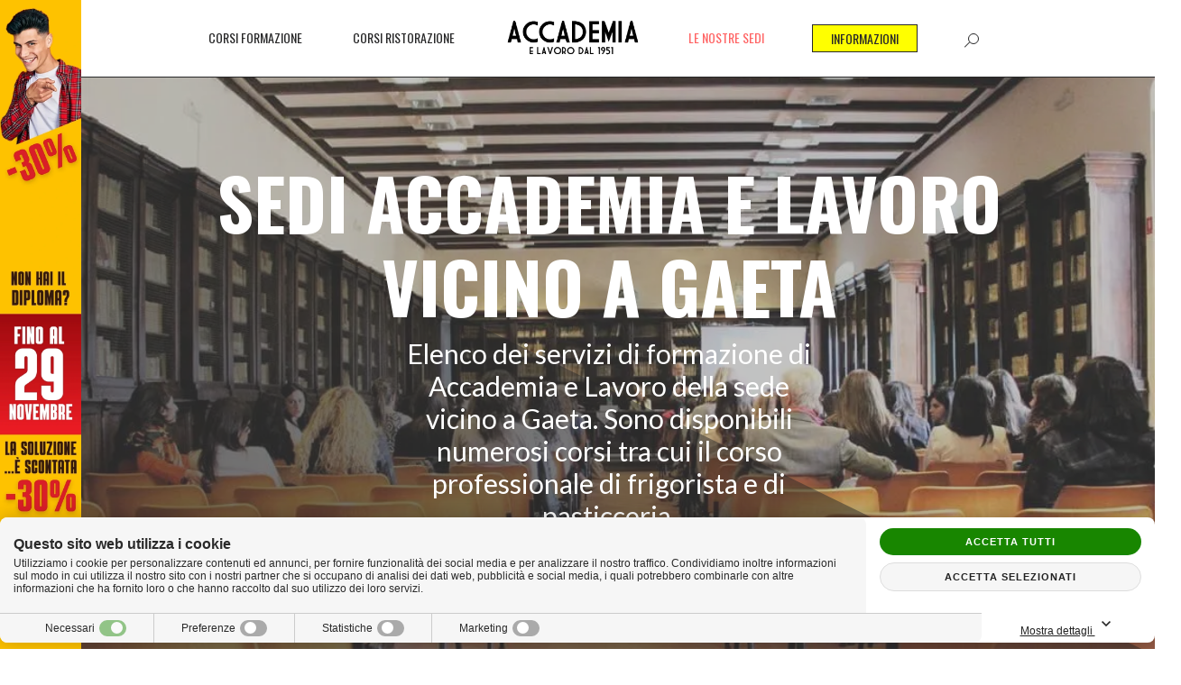

--- FILE ---
content_type: text/html; charset=utf-8
request_url: https://www.accademiaelavoro.com/scuola-formazione-lavoro/lazio/sede-corso-professionale-frigorista-pasticceria-gaeta.html
body_size: 29650
content:
<!DOCTYPE html><html xmlns="http://www.w3.org/1999/xhtml" xml:lang="it" lang="it"><head><meta http-equiv="content-type" content="text/html; charset=utf-8" /><title>Corso Professionale vicino a Gaeta</title><meta name="description" content="Sede Accademia e Lavoro vicino a Gaeta che ti forma professionalmente con il corso di frigorista, pasticceria e molti altri." /><meta name="keywords" content="corso professionale Gaeta, corso frigorista Gaeta, corso pasticceria Gaeta, scuola professionale Gaeta, corso formazione Gaeta" /><meta name="author" content="Area MediaWeb" /><meta name="copyright" content="https://www.areamediaweb.it" /><meta name="robots" content="index, follow" /><meta name="distribution" content="Global" /><meta name="viewport" content="width=device-width, initial-scale=1 user-scalable=no" /><meta property="og:url" content="https://www.accademiaelavoro.com/scuola-formazione-lavoro/lazio/sede-corso-professionale-frigorista-pasticceria-gaeta.html" /><meta property="og:image" content="https://www.accademiaelavoro.com/images/it-it/corsi-professionali-frigorista-pasticceria/sedi-lazio/sede-accademia-e-lavoro-gaeta.jpg" /><link rel="icon" type="image/png" href="/images/layout/favicon.ico" /><link rel="apple-touch-icon" href="/images/layout/apple-touch-icon.png" /><!-- Global site tag (gtag.js) - Google Analytics --><script async src="https://www.googletagmanager.com/gtag/js?id=G-SR5VZ6KZ7E"></script><script>window.dataLayer = window.dataLayer || [];function gtag(){dataLayer.push(arguments);}gtag('js', new Date());gtag('config', 'G-SR5VZ6KZ7E');</script><style>html{overflow-x:hidden !important;}body {font-family:Helvetica, Arial, sans-serif !important;font-size:16px;overflow-x:hidden !important;overflow-y:auto;}html.fonts-loaded body {font-family: 'Lato', 'Helvetica Neue', Helvetica, Arial, sans-serif !important;}header, nav, section, article, aside, footer {display:block !important;}.masthead > nav{width:100%;margin-bottom: 0px;z-index: 3;text-align: center;}p {line-height: 1.5;font-size:16px;}.body-noscroll{overflow:hidden !important;}.body-noscroll > body{overflow:hidden !important;}a,a:hover{text-decoration:none;}h3 a{color:red;font-weight:600}h3 a:hover{color:#333;font-weight:600}.field-validation-error > span{color: #ff5454;font-size: 12px;position: absolute;bottom: 3px;left: 0px;width: 100%;}.main ul{padding-left:20px;margin-top:10px;}#contenuto_pagina section .hgroup.white h2{color: #fff;font-weight: 600;text-transform: uppercase;}p > a{color: #ef4d4d !important;transition: all 0.2s ease-out;-moz-transition: all 0.2s ease-out;-webkit-transition: all 0.2s ease-out; -o-transition: all 0.2s ease-out;-ms-transition: all 0.2s ease-out;text-decoration:none;font-weight: 600;}p > a:hover{color: #282829 !important;transition: all 0.2s ease-out;-moz-transition: all 0.2s ease-out;-webkit-transition: all 0.2s ease-out; -o-transition: all 0.2s ease-out;-ms-transition: all 0.2s ease-out;text-decoration:none;}.barraPrivacy .pulsantePrivacy {background-color: #ffffff !important;}.barraPrivacy .pulsantePrivacy:hover {opacity: 1;/* IE 8 */-ms-filter: "progid:DXImageTransform.Microsoft.Alpha(Opacity=100)";/* IE 5-7 */filter: alpha(opacity=100);/* Netscape */-moz-opacity: 1;/* Safari 1.x */-khtml-opacity: 1;}a:visited,a:focus {text-decoration:none;}#logo {display: block;margin: 0px;position: relative;float: left;z-index: 2;background-size: contain;height: 42px;width: 150px;background-color:#fff;}#logo img{height: 42px;width: 150px;-webkit-transition: all .5s ease-out;-moz-transition: all .5s ease-out;-ms-transition: all .5s ease-out;-o-transition: all .5s ease-out;transition: all .5s ease-out;}.immagineTestata{overflow:hidden;}#navbar .nav-link{color:#fff;}.immagineTestata img{width: 100%;object-fit: cover;object-position: center;height:auto !important;max-width: 100%;max-height: 45em;}.immagineTestata{height:auto !important;}.compat-object-fit{background-size:cover;position:center;}article#contenuto_pagina section {padding-top: 5px;padding-bottom: 5px;}button,input[type="submit"]{transition: all 0.2s ease-out; -moz-transition: all 0.2s ease-out; -webkit-transition: all 0.2s ease-out; -o-transition: all 0.2s ease-out; -ms-transition: all 0.2s ease-out;}html.fonts-loaded section li>a{font-family: 'Oswald', 'Helvetica Neue', Helvetica, Arial, sans-serif !important;}section li>a{color: #ef4d4d;font-weight: 400;text-transform: uppercase;font-size:16px;}section li>a:hover{color: #282829;text-decoration:none;}.logo_placehold{color:#fff !important;}h1,h2,h3,h4,h5,h6 {font-weight: 400;}html.fonts-loaded h1,html.fonts-loaded h2,html.fonts-loaded h3,html.fonts-loaded h4,html.fonts-loaded h5,html.fonts-loaded h6 {font-family: 'Oswald' ;}.pagina_cortesia#header,.pagina_cortesia#main,.pagina_cortesia#aside,.pagina_cortesia#footer{padding-left:0 !important;}.pagina_interna li {margin-bottom: 10px;color: #282829;font-size:16px;}.pagina_interna #mainNav li{margin-bottom:0px;}ul#MainMenu {display: inline-block;padding: 0px;text-align: center;margin: 0 auto;float: none !important;}.mainMenu {margin-top: 1em;text-align: center;}span.icon_menu {color: #ff6464;font-size: 16px;display: inline-block;-webkit-transform: none;-moz-transform: none;-o-transform: none;-ms-transform: none;transform: none;transition: transform 300ms linear;}span.icon_menu.opened_icon {-webkit-transform: rotate(180deg);-ms-transform: rotate(180deg);-o-transform: rotate(180deg);-moz-transform: rotate(180deg);-sand-transform: rotate(180deg);transform: rotate(180deg);transition: 0.5s all ease-out;-webkit-transition: all 0.5s ease-out;-moz-transition: all 0.5s ease-out;-ms-transition: all 0.5s ease-out;-o-transition: all 0.5s ease-out;transition: transform 300ms linear;}.navbar-toggle .icon-bar{background-color:#282829;-webkit-transform: none;-moz-transform: none;-o-transform: none;-ms-transform: none;transform: none;transition: transform 300ms linear;}.navbar-toggle.close-menu .icon-bar:nth-child(1){-webkit-transform: rotatez(45deg);-moz-transform: rotatez(45deg);-o-transform: rotatez(45deg);-ms-transform: rotatez(45deg);transform: rotatez(45deg);transition: transform 300ms linear;will-change: transform;position: relative;top: 6px;}.navbar-toggle.close-menu .icon-bar:nth-child(2){-webkit-transform: rotatez(-45deg);-moz-transform: rotatez(-45deg);-o-transform: rotatez(-45deg);-ms-transform: rotatez(-45deg);transform: rotatez(-45deg);transition: transform 300ms linear;will-change: transform;}.navbar-toggle.close-menu .icon-bar:nth-child(3){position: relative;top: -6px;-webkit-transform: rotatez(-45deg);-moz-transform: rotatez(-45deg);-o-transform: rotatez(-45deg);-ms-transform: rotatez(-45deg);transform: rotatez(-45deg);transition: transform 300ms linear;will-change: transform;}div#navbarResponsive {text-align: center;}.skin.top{position:absolute;/*display:none;*/top:-1000px;}.content_menu{display: block;text-align: center;margin: 0 auto;}#mainNav {display: inline-block !important;margin-left: -30px;margin-bottom: 0px;vertical-align: middle;}ul#navbar {padding-top: 0;padding-right:0px;padding-left:0px;margin: 0px;}.facebook {display: inline;float: left;padding-top: 1.4em;}.fixed-top{position: relative;top: -30px;left: 0px;background-color: #fff;width: 100%;margin-top: 30px;padding-top: 20px;padding-left: 0px !important;z-index: 9;text-align: center;border-bottom: 1px solid #282829;padding-bottom: 15px;-webkit-transition: top .5s ease-out;-moz-transition: top .5s ease-out;-ms-transition: top .5s ease-out;-o-transition: top .5s ease-out;transition: top .5s ease-out;}.fixed-top.white-bk{background-color: #fff;box-shadow: 0 0 5px rgba(0,0,0,.2);position: fixed;top: 0px;padding-left: inherit !important;margin-top: 0px;}.fixed-top.white-bk #navbar li a{color:#292928;}.navbox-right{display:inline-block;vertical-align:middle;background-color:#fff;}header.header-interno p {font-size: 22px;font-weight: 300;color: #333 !important;margin-bottom: 15px;}html.fonts-loaded header.header-interno p {font-family:'Oswald' !important;}/* Ricerca */#search_toggle {vertical-align: middle;position: relative;right: 0;margin-right: 0;padding: 5px;margin-top: -5px;display: inline-block;font-size: 16px;cursor: pointer;-webkit-transition: all .5s ease-out;-moz-transition: all .5s ease-out;-ms-transition: all .5s ease-out;-o-transition: all .5s ease-out;transition: all .5s ease-out;}#search_close {position: absolute;right: 60px;top: 60px;font-size: 16px;color: #282829;font-size: 16px;border-radius: 50%;cursor: pointer;-webkit-transition: all .5s ease-out;-moz-transition: all .5s ease-out;-ms-transition: all .5s ease-out;-o-transition: all .5s ease-out;transition: all .5s ease-out;}.zoom{display: inline-block;width: 12px;height: 12px;border-radius: 20px;position: relative;border: 1px solid #282829;transition: 0.5s all ease-out;-webkit-transition: all 0.5s ease-out;-moz-transition: all 0.5s ease-out;-ms-transition: all 0.5s ease-out;-o-transition: all 0.5s ease-out;}.zoom .zoom-inner {width: 8px;height: 1px;display: block;background: #282829;position: absolute;top: 11px;left: -6px;-webkit-transform: rotate(-45deg);-ms-transform: rotate(-45deg);-o-transform: rotate(-45deg);-moz-transform: rotate(-45deg);-sand-transform: rotate(-45deg);transform: rotate(-45deg);transition: 0.5s all ease-out;-webkit-transition: all 0.5s ease-out;-moz-transition: all 0.5s ease-out;-ms-transition: all 0.5s ease-out;-o-transition: all 0.5s ease-out;}.zoom.close-menu{border-color: #282829;background-color: #282829;border: 0px;height: 1px;width: 15px;-webkit-transform: rotate(-45deg);-ms-transform: rotate(-45deg);-o-transform: rotate(-45deg);top: -4px;position: relative;-moz-transform: rotate(-45deg);-sand-transform: rotate(-45deg);transform: rotate(-45deg);}.zoom.close-menu .zoom-inner {width:15px;height:1px;background-color: #282829 !important;-webkit-transform: rotate(90deg);-ms-transform: rotate(90deg);-o-transform: rotate(90deg);-moz-transform: rotate(90deg);-sand-transform: rotate(90deg);transform: rotate(90deg);top:0px;left:0px;}div#search_toggle:hover .zoom{border-color: #ef4d4d !important;}div#search_toggle:hover .zoom-inner{background-color: #ef4d4d !important;}#search_toggle_form:hover .zoom{border-color: #ef4d4d !important;}#search_toggle_form:hover .zoom, #search_toggle_form:hover .zoom-inner{background-color: #ef4d4d !important;}form#ricerca {position: fixed;background-color: #fff;width: 100%;height: 100%;top: -100%;left: 0px;text-align: center;z-index: 9999 !important;transition: all 0.5s ease-out;-webkit-transition: all 0.5s ease-out;-moz-transition: all 0.5s ease-out;-ms-transition: all 0.5s ease-out;-o-transition: all 0.5s ease-out;}form#ricerca.show {top: 0;transition: all 0.5s ease-out !important;-webkit-transition: all 0.5s ease-out !important;-moz-transition: all 0.5s ease-out !important;-ms-transition: all 0.5s ease-out !important;-o-transition: all 0.5s ease-out !important;left: 0;z-index: 6282829 !important;}#ricerca input#Cerca {position: relative;float: left;width: 84%;height: 50px;padding: 1rem 1rem 1rem 2rem;border: 1px solid #282829;outline: 0px;border-right: 0px;font-size: 16px;}span.ErrCerca.field-validation-error {position: relative;display: block;height: 30px;margin-top:10px;font-size: 12px;color: #fa2525 !important;text-align: center;}#ricerca span.ErrCerca.field-validation-error {position: relative;display:inline-block;font-size: 12px;text-align: center;width:100%;}.ErrCerca.field-validation-error>span{color:#ff5454;height:auto;display:inline-block;width:100%;margin-top:15px;}#ricerca button {position: relative;float: left;height: 50px;width: 16%;font-size: 16px;background-color: #fff;border: 0px;color: #282829;cursor: pointer;transition: all 0.5s ease-out;-webkit-transition: all 0.5s ease-out;-moz-transition: all 0.5s ease-out;-ms-transition: all 0.5s ease-out;-o-transition: all 0.5s ease-out;border: 1px solid #282829;border-left: 0;padding: 0 18px;left:-1px;}#ricerca button .zoom{border-color: #282829;top:-2px;}#ricerca button .zoom-inner{background-color: #282829;}#ricerca button:hover {color: #ef4d4d;}#ricerca button:hover .zoom{border-color: #ef4d4d;}#ricerca button:hover .zoom-inner{background-color: #ef4d4d;}.ricerca{margin-top:1em;}.search{z-index:10;}.search_content {display: inline-block;position: relative;top: 50%;-webkit-transform: translateY(-50%);-ms-transform: translateY(-50%);transform: translateY(-50%);max-width: 600px;width: 100%;padding: 0 15px;margin: 0 auto;text-align: center;}.risultato {border-bottom: 1px solid #ccc;padding-bottom: 2em;padding-top: 1em;}.risultato a{text-decoration:none !important;}.risultato:last-child{border-bottom: 0 !important;}.risultato h2{font-size: 30px !important;color: #ef4d4d !important;transition: all 0.5s ease-out;-webkit-transition: all 0.5s ease-out;-moz-transition: all 0.5s ease-out;-ms-transition: all 0.5s ease-out;-o-transition: all 0.5s ease-out;text-decoration:none !important;}.risultato:hover h2{color: #282829 !important;}.risultato p{font-weight: 400;margin-top: 0em !important;color: #282829;text-decoration:none !important;}/* END Ricerca */.linkrichiediinfo {float: right;right:0px;}html.fonts-loaded .cta_scopri, html.fonts-loaded .cta{font-family: "Oswald" !important;}.cta_scopri {text-transform: uppercase;font-size: 14px;font-weight: 400;color: #fff !important;border: 1px solid #fff;padding: 15px 50px;display: block;margin: 0 auto;max-width: 177px;margin-top: 40px;width: 100%;}.cta_scopri:hover {background-color:#282829;border-color:#282829;color:#fff !important;}.cta{text-transform: uppercase;font-size: 14px;font-weight: 400;color: #282829 !important;border: 1px solid #282829;padding: 15px 50px;display: block;max-width: 280px;text-align: center;margin-top: 40px;width: 100%;transition: all 0.5s ease-out;-webkit-transition: all 0.5s ease-out;-moz-transition: all 0.5s ease-out;-ms-transition: all 0.5s ease-out;-o-transition: all 0.5s ease-out;}.cta:hover {text-decoration:none;background-color:#282829;color: #fff !important;}/*SIDE MENU*/.sidenav {height: 100% !important;position: fixed;z-index: -1;top: 0px;left:0px;padding-right: 15px;width:100%;background-color: #fff;overflow-x: hidden;padding-top: 130px; list-style: none;border-right: 0px;-webkit-transform: translateY(-100%);-moz-transform: translateY(-100%);-o-transform: translateY(-100%);-ms-transform: translateY(-100%);transform: translateY(-100%);transition: transform 300ms linear;will-change: transform;text-align: left;padding-bottom: 60px !important;}.sidenav.collapsing {display:block;position: fixed !important;height: 100% !important;}.sidenav.collapse.in{-webkit-transform: none;-moz-transform: none;-o-transform: none;-ms-transform: none;transform: none;transition: transform 300ms linear;}/* The navigation menu links */.sidenav a {padding: 8px 8px 8px 32px;text-decoration: none;color: #292928;display: inline-block;transition: all 0.3s ease-out; -moz-transition: all 0.3s ease-out; -webkit-transition: all 0.3s ease-out; -o-transition: all 0.3s ease-out; -ms-transition: all 0.3s ease-out;padding-left: 0px;padding-right: 30px;font-size: 16px;line-height: 1.2;text-decoration:none !important;}.sidenav > div {max-width: 860px;}.sidenav > div > li > ul{list-style:none;padding-left:0px !important;}html.fonts-loaded .sidenav > div > li > ul > li > a {font-family: 'Lato';font-size:24px;}.backmenu{display:none;}.sidenav > div > li > a {font-size: 14px !important;text-transform: uppercase;color: #7e7e7f !important;margin-bottom:5px;}/* When you mouse over the navigation links, change their color */.sidenav a:hover {color: #ef4d4d !important;}.fixedmenu {position: fixed;right: 0px;top: 0px;width: 60px;height: 100%;background-color: #fff;border-left: 1px solid #ddd;}.zona-banner{margin-bottom: 2em;}.zona-banner.banner iframe {padding: 0px;margin: 0 auto;display: block;text-align:center;width: 100%;}.zona-banner.skin.left {top: 0;left: 0;position: fixed;display: block;text-align: center;z-index: 10;max-width: 120px;height: 100%;margin-bottom: 0px;background-color: #fddd00;}.addthisSocial {margin-top: 45px;text-align: left;padding-right: 0;}.addthisSocial .a2a_kit{float:left;}span.share {margin-bottom: 5px;display: block;font-weight: 300;color: #292928;text-transform: uppercase;font-size: 16px;}html.fonts-loaded span.share {font-family:'Oswald' }.banner {margin-top: 30px;margin-bottom: 30px;position: relative;height: 100%;}#main.pagina_interna{margin-top:3em; margin-bottom:3em}/*FINE SIDE MENU*/.box-item {height:400px;position:relative;transition: all 0.5s ease-out;-moz-transition: all 0.5s ease-out;-webkit-transition: all 0.5s ease-out; -o-transition: all 0.5s ease-out;-ms-transition: all 0.5s ease-out;overflow: hidden;background-size:cover;background-position:center;}.box-item > .immagine{height:400px;}.box-item img{width:100%;height:100%;object-fit:cover;object-position: center;transition: all 0.8s ease-out;-moz-transition: all 0.8s ease-out;-webkit-transition: all 0.8s ease-out; -o-transition: all 0.8s ease-out;-ms-transition: all 0.8s ease-out;}span.hover_black {position: absolute;background-color: #666666;width: 100%;height: 100%;top: 0px;left: 0px;z-index: 2;opacity: 0.4;transition: opacity 0.5s ease-out;-moz-transition: opacity 0.5s ease-out;-webkit-transition: opacity 0.5s ease-out;-o-transition: opacity 0.5s ease-out;-ms-transition: opacity 0.5s ease-out;}.box-item a {position: absolute;top: 0;left: 0;width: 100%;height: 100%;z-index: 2;}.container_titolobox {position: absolute;width: 100%;height: 100%;top: 0;display: inline-block;line-height: 400px;left: 0;vertical-align: middle;text-align: center;}.container_titolobox h3 {display: inline-block;vertical-align: middle;border: 1px solid #fff;font-size: 14px !important;color: #fff !important;text-transform: uppercase;padding: 30px 35px;margin: 0px;line-height: 1.2 !important;font-weight:600 !important;transition: all 0.5s ease-out;-moz-transition: all 0.5s ease-out;-webkit-transition: all 0.5s ease-out; -o-transition: all 0.5s ease-out;-ms-transition: all 0.5s ease-out;}html.fonts-loaded .container_titolobox h3{font-family:"Lato" !important;}/*ASIDE FORM SPOSTATO*/aside#aside {display: block;position: relative;top: 0px;text-align: left;z-index: 2;max-width: 100%;margin: 0px;width:100%;overflow: hidden;left: 0px;background-size: cover;background-attachment:fixed;}.form{width: 100%;/*max-width: 752px;*/margin: 4em auto 0 auto;text-align: center;}.contenuto_testo{margin: 4em auto 0 auto;width: 100%;}.container_header_bk{position: relative;top: 0px;left: 0px;max-width: 100%;width: 100%;height: 800px;height: 91vh;margin-top:-30px;background-size: cover;background-position: center;}.container_header_bk .container{top:50%;-webkit-transform:translateY(-50%);-moz-transform:translateY(-50%);-ms-transform:translateY(-50%);-o-transform:translateY(-50%);transform:translateY(-50%);z-index:3;position:relative;}.container_header_bk .hgroup{text-align: center;}.container_header_bk figure{height: 100%;width:100%;position:absolute;}.container_header_bk figure img{position: relative;z-index: 1;width: 100%;height: 100%;max-height: 100%;left: 0;top: 0px;-webkit-object-fit: cover;-moz-object-fit: cover;-ms-object-fit: cover;-o-object-fit: cover;object-fit: cover;background-size: cover;background-position: center;}.hover_black_left {width: 100%;position: absolute;height: 100%;left: -54%;opacity: 0.5;top: 0px;background-color: #282829;transform: skew(64deg, 0deg);-webkit-transform: skew(64deg, 0deg);-moz-transform: skew(64deg, 0deg);-o-transform: skew(64deg, 0deg);-ms-transform: skew(64deg, 0deg);z-index: 2;}/*PRIVACY CHECKBOX*/.privacy input[type="checkbox"] {position: absolute;opacity: 0;/* IE 8 */-ms-filter: "progid:DXImageTransform.Microsoft.Alpha(Opacity=0)";/* IE 5-7 */filter: alpha(opacity=0);/* Netscape */-moz-opacity: 0;/* Safari 1.x */-khtml-opacity: 0;cursor: pointer;}.checkmark {position: absolute;top: 0;left: 0;height: 38px;width: 38px;z-index:2;cursor: pointer;background-color: #fff;border: 1px solid #282829;}.privacy:hover input ~ .checkmark {background-color: #fff;}.privacy input:checked ~ .checkmark {background-color: #5cb85c;}.checkmark:after {content: "";position: absolute;display: none;}.privacy input:checked ~ .checkmark:after {display: block;}.privacy .checkmark:after {left: 13px;top: 5px;width: 10px;height: 20px;border: solid white;border-width: 0 3px 3px 0;-webkit-transform: rotate(45deg);-ms-transform: rotate(45deg);transform: rotate(45deg);}.privacysi .invia:hover {color: #fff;background-color: #333 !important;}/*FORM*/.field-validation-error > span{color: #ff5454;font-size: 12px;position: absolute;bottom: 3px;left: 0px;width: 100%;}span.field-validation-valid{color: #ff5454;font-size: 12px;position: absolute;bottom: 0;left: 0px;width: 100%;}.ErrConsensoPrivacy {position: relative !important;display: block;top: -8px !important;width: 100% !important;margin-bottom: 30px;}.ErrGenerale{ text-align: center; margin-top: 5px; font-size: 12px; color:#ef4d4d;}.form header {position: relative;padding: 0px;text-align: center;}.form header h2 {font-size: 45px;color: #282829;word-break: break-word;margin: 0px;font-weight: 700;max-width: 58%;display: inline-block;text-transform: uppercase;vertical-align: bottom;}.form header .obbligatori{display:inline-block;vertical-align: bottom;margin:0px;color:#7e7e7e;text-transform:lowercase;}html.fonts-loaded .form header h2{font-family: 'Oswald' ;}.lingue{display: inline-block;text-align: center;margin-bottom: 30px;margin-left: auto;margin-right: auto;margin-top: 30px;border: 1px solid #282829;}.lingue ul{margin-left: 0;padding-left: 0;margin-bottom: 0;}.lingue ul li{list-style: none;display: block;margin: 0;float: left;margin-bottom: 0px;}.lingue ul li:first-child a{border-left:0px;}.lingue:before {content: "";position: absolute;width: 100%;height: 1px;background-color: #282829;left: 0;z-index: -1;top: 112px;}span.border-button { position: absolute;width: 200%;height: 1px;background-color: #282829;left: -50%;z-index: -1;top: 42px;}.lingue ul li a {text-transform: uppercase;letter-spacing: 0px;color: #282829;background-color:#fff;font-weight: 400;border-left: 1px solid #282829;display: block;font-size: 16px;padding: 15px 20px;transition: all 0.5s ease-out;-moz-transition: all 0.5s ease-out;-webkit-transition: all 0.5s ease-out;-o-transition: all 0.5s ease-out;-ms-transition: all 0.5s ease-out;}html.fonts-loaded .lingue ul li a {font-family: 'Oswald';}.lingue ul li a:hover {text-decoration:none;color: #fff ;background-color:#282829;}form#modulocompilazione {padding: 0px;margin-bottom: 1em;margin-top: 3em;width:100%;}.form_field {width: 100%;display: block;position: relative;margin-bottom:15px;text-align:left;}.form_field label {font-weight: 400;color: #282829;font-size: 16px;text-transform: lowercase;}html.fonts-loaded .form_field label {font-family: "Lato";}.form_field input, .form_field select{border: 1px solid #282829 !important;}.form_field input:focus, .form_field select:focus, .form_field span:focus{outline: #282829 1px solid !important;}.bottomForm {display: inline-block;position: relative;width: 100% !important;padding-left: 0px;text-align: left;margin-top:25px;}.privacy{display:inline-block;}.privacy > p {font-size: 12px;width: 85%;float: left;margin-left: 15px;}.topForm {display: inline-block;position: relative;width: 100%;}form select {position: absolute;z-index: 0;left: 0px;display: block !important;width: 100% !important;}span#Provincia-button {width: 100%;display: block;padding: 10px;background-color: #fff;border-color: #282829;border-radius: 0px;}ul#Provincia-menu {max-height: 220px;padding: 5px;}.submit_button{text-align:right;}span#Servizio-button {width: 100%;display: block;padding: 10px;background-color: #fff;border-color: #282829;border-radius: 0px;}ul#Servizio-menu {max-height: 220px;padding: 5px;}.obbligatori p span{text-transform: lowercase;font-size:14px;margin-top:15px;display:block;}/*CAPTCHA*/.captcha{text-align: center;}.captcha p {color: #282829;margin-top: 15px;}span.imgCaptcha {float: left;display: block;background-color: #fff;height: 38px;padding-top: 5px;margin-bottom: 15px;border: 1px solid #ccc;}input#CaptchaCodeText {float: left;width: 100%;display:block;max-width: 300px;margin-left: 5px;margin-bottom: 0px;border: 1px solid #ccc;margin-right: 15px;}.captcha .ErrorBox {text-align: left;margin: 0 auto;display: inline-block;max-width:100%;}.captcha h2{margin-bottom:15px;}.error_box {display: block;position: relative;text-align: left;height: 17px;}.captcha .ErrCaptcha {display: block;top: 0px;position: relative;width: 300px;left: 0px;margin: 0 auto;/* float: left; */}.captcha .invia{float:left !important;}.captcha input#button-image{float:left !important;margin-top:0px;}.captcha .form {position: relative;z-index: 2;padding-top: 3em;padding-bottom: 3em;}/*FINE CAPTCHA*//*PRIVACY*/.privacy h2 { color:#fd6363;}.privacy .invia {float:left;display:inline;width:100%;max-width:300px;}.privacy form#modulocompilazione {float: left;display: block;width: 100%;max-width: 300px;margin-top: 1em;}.privacy a{/*color: #fd6363 !important;*/color: #cd0510 !important;}.privacy a:hover{color: #414a52 !important;}.privacy .form{padding-bottom: 3em;padding-top: 3em;position: relative;z-index: 2;}.grazie .form {position: relative;z-index: 3;padding-top: 3em;padding-bottom: 3em;}.pagina_interna .privacy input#button-image {display: inline-block;float: none;}/*FINE PRIVACY*//*GRAZIE*/.grazie p {color: #282829;}.grazie .zona-banner{width:100%;max-width:300px; margin: auto;}.grazie .zona-banner.banner iframe {/* min-height: 32px;*/width: 100%;margin: 15px auto;}.grazie .social{padding-left:0px;left:0px;}.grazie .form header h2{max-width:100%;margin-bottom:15px;}.pagina_interna .bottomForm{display:inline-block;width: 100%;margin-left: 0px;}.form button,.form input,.form select,.form textarea {line-height: inherit;width: 100%;margin-bottom: 0px;padding: 5px 10px;min-height: 38px;font-size: 14px;font-weight: 400;color: #333;border:0px;}html.fonts-loaded .form button,html.fonts-loaded .form input,html.fonts-loaded .form select,html.fonts-loaded .form textarea {font-family: "Lato";}input#ConsensoPrivacy {display: block;width: 38px;height: 38px;background-color: #fff;border-radius: 0px;border: 0px;float: left;margin-right: 15px;top: 0px;position:relative;cursor: pointer;margin-left: 25px;}html.fonts-loaded .privacy p {font-family: "Lato";}.field-validation-error > span{color: #ff5454;font-size: 12px;position: absolute;top: 0px;left: 0px;width: 100%;}span.field-validation-valid{color: #ff5454;font-size: 12px;position: absolute;top: 0px;left: 0px;width: 100%;}/*FINE PRIVACY*//*GRAZIE*/.form button,.form input,.form select,.form textarea {line-height: inherit;width: 100%;padding: 5px 10px;min-height: 38px;font-size: 14px;font-weight: 400;color: #333;border: 1px solid #ddd;}html.fonts-loaded .form button,html.fonts-loaded .form input,html.fonts-loaded .form select,html.fonts-loaded .form textarea {font-family: "Lato";}input#ConsensoPrivacy {display: block;width: 30px;background-color: #fff;border-radius: 0px;border: 0px;float: left;margin-right: 15px;left: 0px;margin-left: 0px;top: 0px;position:relative;}p.privacy {font-size: 14px;letter-spacing: 0px;line-height: 16px;display: block;padding-top: 0px;position:relative;font-weight: 300;color: #414a52;}html.fonts-loaded p.privacy {font-family: "Lato";}.container_captcha{display:inline-block;}input#button-image {text-align: center;color: #282829;font-weight: 400;text-transform: uppercase;font-size: 14px !important;border: 1px solid #282829;max-width: 318px;display: block;background-color: #fff;padding: 15px 40px;margin-right: auto;margin-left: auto;width: 100%;margin-top: 15px !important;}.captcha input#button-image {margin-left: -121px;left: 22%;position: relative;}.sedi a {font-size: 14px;font-weight: 400;letter-spacing: 0px;color: #282829;padding: 0px;text-decoration:none !important;transition: all 0.5s ease-out;-moz-transition: all 0.5s ease-out;-webkit-transition: all 0.5s ease-out; -o-transition: all 0.5s ease-out;-ms-transition: all 0.5s ease-out;}html.fonts-loaded .sedi a {font-family: 'Oswald' , 'Helvetica Neue', Helvetica, Arial, sans-serif;}.sedi a:hover {color:#e10916;}.sedi:hover img.icon_regione{border-color:#282829;}img.icon_regione {display: inline-block;width: 100%;background-color: #ffffff;vertical-align: middle;border: 1px solid #ef4d4d;height: auto;border-radius: 100px;padding: 15px;transition: all 0.5s ease-out;-moz-transition: all 0.5s ease-out;-webkit-transition: all 0.5s ease-out; -o-transition: all 0.5s ease-out;-ms-transition: all 0.5s ease-out;}input#button-image:hover{background-color: #333;color:#fff !important;}.img_regione {width: 100%;display: inline-block;background-color: #fff;margin-right: 5px;}.regione {display: inline-block;text-align: center;width: 100%;position: absolute;bottom: 0;left:0px;vertical-align: middle;}p.campiObbligatori {font-size: 14px;padding: 0px;margin: 30px 0px 0px 0px;text-align: left;position: relative;left: 0;color: #666666;bottom: 15px;font-weight: 300;display: block;}ul.lista_sedi,ul.lista_non_sedi, ul.servizi_disp {-webkit-column-count: 2;column-count: 2;margin-top:15px;margin-bottom:15px;}ul.lista_sedi li,ul.lista_non_sedi li{margin-bottom:15px;line-height:1.2;}.sedi_vicine{padding-left: 0px; }ul.lista_sedi li a {font-size: 16px;font-weight: 400;letter-spacing: 0px;color: #ef4d4d;padding: 0px;transition: all 0.5s ease-out;-moz-transition: all 0.5s ease-out;-webkit-transition: all 0.5s ease-out; -o-transition: all 0.5s ease-out;-ms-transition: all 0.5s ease-out;}html.fonts-loaded ul.lista_sedi li a {font-family: "Lato";}ul.sedi_vicine {padding-left: 0px;}ul.lista_non_sedi li a{font-size: 16px;font-weight: 400;letter-spacing: 0px;color: #ef4d4d;padding: 0px;transition: all 0.5s ease-out;-moz-transition: all 0.5s ease-out;-webkit-transition: all 0.5s ease-out; -o-transition: all 0.5s ease-out;-ms-transition: all 0.5s ease-out;}html.fonts-loaded ul.lista_non_sedi li a{font-family: "Lato";}ul.lista_non_sedi{margin-bottom:30px;}.sedi_vicine li a{font-size: 16px;list-style: none;}html.fonts-loaded .sedi_vicine li a{font-family: "Lato";}.img_servizi {width: 100%;height: 269px;object-fit: cover;}ul.lista_sedi li a:hover,ul.lista_non_sedi li a:hover,ul.sedi_vicine a:hover{color: #282829;}.sectionInterno {padding-top: 0px !important;padding-bottom: 15px !important;}img.list_img {width: 30px;display: inline-block;vertical-align: bottom;margin-right: 5px;}/*MAPPA*/.bloccoMappaSede {width: 100%;height: 400px;overflow: hidden;}.bloccoMappaSede img {width: 100%;display: inline-block;}#map_canvas{height: 400px;}.container_sede {padding-top: 0px;margin-top: -10px;}/*FINE MAPPA*/ul.info_sede {padding-left: 0px;list-style: none;}ul.info_sede li {margin-bottom:10px;}ul.info_sede p {font-size: 14px;display: inline-block;width: 100%;max-width: 80%;vertical-align: middle;margin-bottom: 0px;}ul.info_sede li i{font-size: 20px;color: #ff6464;display: inline-block;margin-right: 5px;width: 24px;vertical-align: middle;text-align: left;}ul.info_sede li a{font-size: 14px;color: #7e7e7f;font-weight: 400;}ul.info_sede li a:hover{color: #333;}.info-container {display: block;position: relative;margin: 0px;padding: 0px;}.lista_sedi > li > a >span{margin-left:5px;}/*FINE FORM*//*INIZIO BOX*/html.fonts-loaded p.title_top_page {font-family: "Lato";}.container.hgroup {position: relative;z-index: 2;top: 0;}html.fonts-loaded .container.hgroup h2{font-family: 'Oswald' ;}#contenuto_pagina p{color: #282829;text-align: left;}html.fonts-loaded #contenuto_pagina p{font-family: "Lato";}.hgroup p {color: #fff;text-align: center;line-height: 1.2;font-size: 30px;display: inline-block;margin: 0 auto;font-weight: 400;max-width: 45%;margin-bottom: 60px;}#contenuto_pagina h1, .hgroup h1 {font-size: 78px;letter-spacing: 0px;line-height: 1.2;margin-top: 0px;color: #fff;margin-left: 0;position: relative;text-transform: uppercase;font-weight: 700;text-align: center;}#contenuto_pagina h2, .hgroup h2 {font-size: 45px;letter-spacing: 0px;line-height: 1.2;color: #282829;text-transform: uppercase;font-weight: 700;margin: 15px 0 0 0;}#contenuto_pagina h3{font-size: 35px;color: #282829;margin: 15px 0;letter-spacing: 0px;text-transform: uppercase;line-height: 1.2;font-weight: 400;}#contenuto_pagina h4{color:#282829;font-size:25px;}h3.risposta{border-bottom:1px solid #ccc;padding-bottom:10px;margin-top:60px}figure.box_img {text-align: center;height: 120px;width: auto;}figure.box_img img{width: auto;max-width:120px;max-height: 115px;height: auto;}#contenuto_pagina section.section_box .hgroup{padding-top:3em;padding-bottom:30px;}html.fonts-loaded a.item_btn,html.fonts-loaded #contenuto_pagina section.section_box h2 {font-family: 'Oswald' ;}a.item_btn:hover {background-color: #ffffff;color: #666!important;}.banner_container img{margin-bottom:30px;width:100%;height:auto;}#contenuto_pagina .correlati h2{font-size: 24px;letter-spacing: 0px;line-height: 1.2;color: #282829;font-weight: 600;margin-bottom: 15px;}.container_sedi {background-size: contain;background-position: center;background-repeat: no-repeat;padding-top: 30px;padding-bottom: 30px;}.correlati{margin-bottom:30px !important;}html.fonts-loaded .correlati li a{font-family:"Oswald";}.correlati ul{float: none;position: relative;clear: both;padding: 0 0 0 20px;display: inline-block;}.correlati ul li{margin-bottom: 10px;text-transform: uppercase;font-size: 16px;}.correlati ul li a{/*color: #ef4d4d;*/color: #cd0510;font-weight: 400;-webkit-transition: all 0.2s ease-out;-moz-transition: all 0.2s ease-out;-ms-transition: all 0.2s ease-out;-o-transition: all 0.2s ease-out;transition: all 0.2s ease-out;}.correlati ul li a:hover{color: #282829;text-decoration:none;}ul.servizi_disp {font-size: 16px;color: #7e7e7f;padding-left: 17px;font-weight: 400;margin-top: 10px;margin-bottom: 30px;/*display: list-item;*/}html.fonts-loaded ul.servizi_disp {font-family:'Oswald' }span.elementoIntestazione:nth-child(1) {width: 305px;display: block;}ul.servizi_disp li {float: none;clear: both;display: list-item;margin-bottom: 5px !important;}span.elemento {/*display: list-item;*/font-weight: 400;font-size: 16px;}html.fonts-loaded span.elemento {font-family: "Lato";}article#contenuto_pagina {padding-bottom: 0px;}.pagina_interna article#contenuto_pagina {padding-top: 0px;padding-bottom: 0px;}.sedi {display: inline-block;width: 100%;margin-right: 15px;vertical-align: middle;position: relative;max-width: 115px;margin-bottom: 15px;padding: 15px 0px 30px 0px;}.box_section {padding: 25px;max-width: 849px;margin-bottom: 60px;}ul.social {position: relative;margin-top: 14px;margin-bottom: 0px !important;}.social i {font-size: 20px;display:inline-block;vertical-align:middle;}.social li{margin-right:0px !important;margin-left:0px;list-style: none;}.social li a {width:45px;height:45px;border-radius:50%;padding:15px 10px;text-align:center;display:block;color:#282829;-webkit-transition: all 0.2s ease-out;-moz-transition: all 0.2s ease-out;-ms-transition: all 0.2s ease-out;-o-transition: all 0.2s ease-out;transition: all 0.2s ease-out;}.social li a:hover {color:#ef4d4d;}/*BOX SECTION*//*CTA*/span.background_cta {background-color: #000;position: absolute;width: 100%;height: 100%;left: 0;top: 0;z-index: 1;opacity: 0.5;}div#cta {margin-top: 4rem;position: relative;padding-left: 110px;overflow: hidden;z-index: 0;background-size: cover;background-position: center;}#cta .image-header {position: absolute;top: 0;left: 0;z-index: 0;width: 100%;}#cta .image-header figure img {width: 100%;height: 100%;border-radius: 0 !important;}.contenuto_cta {padding: 30px 0;text-align: center;z-index: 1;position: relative;color:#fff;max-width: 500px;margin: 0 auto;}.contenuto_cta h2{text-transform:uppercase;margin-top:0px;}.contenuto_cta .btn{font-size: 14px;font-weight: 400;font-family: 'Oswald';border-radius:0px;letter-spacing: 0px;padding: 15px 40px;color: #000;background-color: #ffff00;text-transform: uppercase;text-shadow: none;line-height: 1.4;border:1px solid #000;margin-top:15px;text-decoration: none;-webkit-transition: all .5s ease-out;-moz-transition: all .5s ease-out;-ms-transition: all .5s ease-out;-o-transition: all .5s ease-out;transition: all .5s ease-out;}.contenuto_cta .btn:hover{background-color: #fff !important;}/*FINE CTA*//*FOOTER*/.copyright-container{display: block;position: relative;margin-top:30px;}.copyright {background-color: #282829;text-align: center;color: #ffffff;font-size: 10px;text-transform: uppercase;margin: 0;padding: 10px 15px;}html.fonts-loaded .copyright {font-family: "Lato";}.copyright p{text-align: center;color: #fff;font-size: 13px;margin-bottom:0px;padding:6px 0px 6px 0px;}#footer {text-align: left;background-color: #fff;border-top: 1px solid #282829;margin-top: 60px;padding-top: 4em;}.footer_content{display: block;text-align: center;}figure#logofooter {max-width: 150px;width: 100%;margin: 0 auto 25px auto;}figure#logofooter img{width:100%;}#footer ul {list-style: none;margin-left: 0px;padding-left: 0px;margin-bottom: 30px;}#footer ul li{margin-bottom: 10px;}html.fonts-loaded #footer{font-family:"Oswald";}#footer ul li a {color: #282829 !important;font-size: 14px;font-weight: 400;text-transform: uppercase;-webkit-transition: all 0.2s ease-out;-moz-transition: all 0.2s ease-out;-ms-transition: all 0.2s ease-out;-o-transition: all 0.2s ease-out;transition: all 0.2s ease-out;}#footer .copyright a {/*color: #ef4d4d !important;*/color: #ff5959 !important;font-weight: 600;}#footer a:hover {color: #ef4d4d !important;}#footer ul li a:hover{color: #ef4d4d!important;text-decoration:none;}#footer h3 {color: #282829;font-size: 24px;font-weight: 400;margin-bottom: 1em;margin-top: 0;}#footer p{color:#ababab;font-size: 14px;line-height:1.5;padding-right:30px;}ul.social li{display:inline-block;margin-right:0px;font-size: 18px;font-weight: 600;}ul.social li a:hover{color: #282829 !important; }.fa-brands{font-family:"Font Awesome 6 Brands";font-style:normal !important;}.arrow-up {width: 0; height: 0; border-left: 5px solid transparent;border-right: 5px solid transparent;border-bottom: 5px solid #282829;display:block;}.info {position: relative;top: 36px;background-color: #fff;border-radius: 0;color: #282829 !important;display: inline-block;border: 1px solid #282829;padding: 15px 13px;-webkit-transition: all 0.2s ease-out;-moz-transition: all 0.2s ease-out;-ms-transition: all 0.2s ease-out;-o-transition: all 0.2s ease-out;transition: all 0.2s ease-out;}.info:hover{background-color: #292928;}.info:hover .arrow-up{border-bottom: 5px solid #fff;}/*FINE FOOTER*/section {padding: 100px 0;}section h2.section-heading {font-size: 40px;margin-top: 0;margin-bottom: 15px;}section h3.section-subheading {font-size: 16px;font-weight: 400;font-style: italic;margin-bottom: 75px;text-transform: none;}html.fonts-loaded section h3.section-subheading {font-family: 'Oswald', 'Helvetica Neue', Helvetica, Arial, sans-serif;}html.fonts-loaded .mappa-sito li a{font-family:'Oswald';}/*SITEMAP*/.mappa-sito li{margin-bottom:15px !important;}.mappa-sito li a{color: #000;font-weight: 400;text-transform: uppercase;}.mappa-sito li a:hover{color: #ef4d4d !important;text-decoration:none !important;}.mappa_sito_1 {list-style: none;margin-left:0px;padding-left:0px}.mappa_sito_1 li a{color:#282829;}.mappa_sito_2 {margin-top: 5px;list-style: none;}.mappa_sito_2 li a{color:#333;}.mappa_sito_3 {margin-top: 5px;margin-bottom: 10px;list-style: none;}.mappa_sito_3 li a{color:#686868;font-weight:400;}.mappa_sito_4 {margin-top: 5px;margin-bottom: 10px;list-style: none;}.mappa_sito_7 li a{color:#999;}/*FINE SITEMAP*/.carousel_img img{/* IE 8 */-ms-filter: "progid:DXImageTransform.Microsoft.Alpha(Opacity=0)";/* IE 5-7 */filter: alpha(opacity=0);/* Netscape */-moz-opacity: 0;/* Safari 1.x */-khtml-opacity: 0;/* Good browsers */opacity: 0;}#mainNav .navbar-toggler {padding: 0;text-transform: uppercase;color: #fff;border: 0;background: transparent;position: relative;outline: 0px;}#mainNav .navbar-toggler img{width: 27px;height: 25px;position: relative;top: -6px;}.main-item img {width: 27px;height: 25px;position: relative;top: -6px;}#mainNav .navbar-brand.active, #mainNav .navbar-brand:active, #mainNav .navbar-brand:focus, #mainNav .navbar-brand:hover {color: #ff6464;}#mainNav .nav-item .nav-link {font-size: 14px;font-weight: 400;letter-spacing: 0px;color: #282829;text-transform: uppercase;padding: 0px;text-shadow: none;line-height: 1.4;text-decoration: none;-webkit-transition: all .5s ease-out;-moz-transition: all .5s ease-out;-ms-transition: all .5s ease-out;-o-transition: all .5s ease-out;transition: all .5s ease-out;}a.nav-link.cta_info {border: 1px solid #282829;display: block;padding: 5px 20px !important;background-color: #ffff00;}#mainNav .nav-item .nav-link.active,#mainNav .nav-item .nav-link:hover{color: #ff6464; }a.nav-link.cta_info:hover {background-color:#282829;color:#fff !important;}html.fonts-loaded #mainNav .nav-item .nav-link {font-family: 'Oswald' ;}#mainNav .navbar-nav .nav-item .nav-link.active, #mainNav .navbar-nav .nav-item .nav-link:hover {color: #ff6464;}.nav-item{display:inline-block;margin-right: 50px;vertical-align: middle;}#navbarResponsive > ul > li:last-child{margin-right:0px}.mobile{display:none !important;}.no_mobile{display:inline-block !important; }/*MOBILE MEDIA QUERY*/@media only screen and (max-width:1300px) {.container{padding: 0 90px 0 70px !important}form#modulocompilazione {width: 100% !important;padding: 0 !important;}}@media only screen and (max-width:1201px) {.container{padding: 0 30px 0 30px !important; width: 970px !important;}#search_toggle { padding: 10px 16px; }.cta a {font-size: 12px !important;padding: 13px 18px;}#logo{top:5px;width: 115px;height:32px; }#logo img { width: 115px;height:32px; } #mainNav{margin-left: -26px;}#search_toggle { padding: 5px; margin-top: -17px; }}@media only screen and (max-width:1080px) {.skin.top {position: relative;max-width: 795px;text-align: center;margin: 0 auto; width: 100%;height: auto;display:block;top:0px; }.skin.top iframe{ margin:0 auto;}.zona-banner.skin.left{display:none;}.fixed-top,#aside,#main,#footer,#header,.sidenav {padding-left:0px !important;}div#cta {padding-left:15px;}.container{padding: 0 15px 0 15px !important; width: 950px !important; }.fixed-top{padding-bottom:8px;}.fixed-top.white-bk{ padding-bottom: 7px;}#header{background-color:#ffc700;}/*#header{background-color:#a71216;}*/.container_header_bk { height: 700px;height: 70vh;min-height: 600px;}.hover_black_left{width:100%;}.hgroup p{max-width:100%;padding:0 15px;}}@media only screen and (max-width:948px) {.container{width: 750px !important;} #mainNav .navbar-collapse{ height: 100% !important;position: fixed;z-index: -1;top: 0px;left: 0px;width: 100%;opacity:0;background-color: #fff;overflow-x: hidden;padding-top: 120px;list-style: none;border-right: 0px;-webkit-transform: translateX(100%);-moz-transform: translateX(100%);-o-transform: translateX(100%);-ms-transform: translateX(100%);transform: translateX(100%);transition: transform 300ms linear;will-change: transform;text-align: center;padding-bottom: 60px !important;}.navbox-right{float:right;}#mainNav .navbar-collapse.collapse.in{opacity: 1;-webkit-transform: none;-moz-transform: none;-o-transform: none;-ms-transform: none;transform: none;transition: transform 300ms linear;}#mainNav .navbar-collapse.collapse.in{text-align: center;}#mainNav .navbar-collapse > li{display:block;margin:30px 0;}#mainNav .navbar-collapse > li > a {font-size: 16px !important;display:inline-block;}span.icon_menu{-webkit-transform: rotate(-90deg);-moz-transform: rotate(-90deg);-o-transform:rotate(-90deg);-ms-transform: rotate(-90deg);transform:rotate(-90deg);font-size:16px;vertical-align: text-bottom;}.backmenu{color:#ef4d4d !important;display:block;font-size:24px !important;margin:0 auto 15px auto;border:0px;background-color: transparent;}.backmenu:hover{color:#282829 !important; }#mainNav .navbar-toggle { display: block;position: relative;float: left;right: 0;padding: 14px 14px;margin-right: 15px;font-size: 16px;border:0px !important;top: 0px;cursor: pointer;margin: 0;-webkit-transition: all .5s ease-out;-moz-transition: all .5s ease-out;-ms-transition: all .5s ease-out;-o-transition: all .5s ease-out;transition: all .5s ease-out; }.sidenav{text-align:center;z-index:1;padding-right:0px;-webkit-transform: translateX(100%);-moz-transform: translateX(100%);-o-transform: translateX(100%);-ms-transform: translateX(100%);transform: translateX(100%);transition: transform 300ms linear;will-change: transform;}.sidenav a{padding:8px;}.subchild{column-count:1 !important;}#mainNav .navbar-toggle .icon-bar {display: block;width: 16px;height: 2px;border-radius: 0;}#mainNav {float: right;margin:0px;}.cta.linkrichiediinfo{margin-right:15px;}.container_titolobox h3 {padding: 20px 20px;}.container_header_bk {height: 700px;height: 70vh;min-height: 600px;}#mainNav{margin-left: 0px;}#search_toggle { padding: 5px; margin-top: 2px;margin-right:30px; }html.fonts-loaded .sidenav > div > li > ul > li > a {font-size:20px;}.logo_placehold{display:none !important;position: absolute;}}@media only screen and (max-width:768px){.container {width: 100% !important;}.container_header_bk{ height:80vh; }#contenuto_pagina h1, .hgroup h1{ font-size:50px; }.form header h2,#contenuto_pagina h2, .hgroup h2{ font-size:35px;max-width:100%;}#contenuto_pagina h3{font-size:24px}.hgroup p { font-size: 24px; }.hover_black_left{left:-10em;}.hover_black_right{right:-10em;}.box-item {height: 300px;margin-bottom: 15px;}.box-item > .immagine {height: 300px;}.container_titolobox {line-height: 300px;}input#button-image{padding:15px;}#footer ul {left: 0;text-align: center;}#footer h3{text-align:center;}#footer ul li{margin-bottom:15px;}#footer .text-right{text-align:center;}}@media only screen and (max-width:767px){#footer h3{text-align:center;margin-top:30px;}}@media only screen and (max-width:600px){/*.fixed-top{top:61px;}*/.hover_black_left{width:90%;}.container_header_bk figure img{object-position:85% 0 ;}.container_header_bk{background-position:85% 0;}.privacy > p {width:80%;}}@media only screen and (max-width:480px){.container_header_bk { min-height: 680px; }/*.fixed-top{top:185px;}*/.skin.top{min-height:132px;}.cta.linkrichiediinfo{display:none;}#mainNav {margin-left: 0;}.hover_black_right:after,.hover_black_left:after{width:0px;height:0px;}.hover_black_left{-webkit-transform: none;-moz-transform: none;-o-transform: none;-ms-transform: none;transform: none;width:100%;left:0px;}.container_header_bk .hgroup{margin-top: 7em;}#contenuto_pagina h1, .hgroup h1{ font-size:40px; }.form header h2,#contenuto_pagina h2, .hgroup h2,#contenuto_pagina section h2{ font-size:30px;max-width:100%;}#contenuto_pagina h3{font-size:24px}#contenuto_pagina h4{ font-size:20px;}.hgroup p { font-size: 20px;max-width:100%; }#search_close {position: absolute;right: 15px;top: 20px;padding: 10px 14px;}.container_sedi,.sedi,.regione {text-align: center;left:0px;}ul.lista_sedi, ul.lista_non_sedi,ul.servizi_disp{column-count: 1;-webkit-column-count: 1;}#search_toggle {margin-top: 2px;}.privacy > p {width: 78%;}#footer {margin-top: 0em;}input#CaptchaCodeText {margin-left: 0px;}.captcha input#button-image {left: 47%;}}@media only screen and (max-width:375px){.container_header_bk {min-height: 600px;}/*.fixed-top {top: 119px;}*/#search_toggle {margin-top: 3px;margin-right: 15px;}}/* EDITOR PROPERTIES - PLEASE DON'T DELETE THIS LINE TO AVOID DUPLICATE PROPERTIES */.move-form{height:520px;}/*! CSS Used from: Embedded */.a2a_menu,.a2a_menu *{-moz-box-sizing:content-box;-webkit-box-sizing:content-box;box-sizing:content-box;float:none;margin:0;padding:0;position:static;height:auto;width:auto;}.a2a_menu{border-radius:6px;display:none;direction:ltr;background:#FFF;font:16px sans-serif-light,HelveticaNeue-Light,"Helvetica Neue Light","Helvetica Neue",Arial,Helvetica,"Liberation Sans",sans-serif;color:#000;line-height:12px;border:1px solid #CCC;vertical-align:baseline;overflow:hidden;}.a2a_mini{min-width:200px;position:absolute;width:300px;z-index:9999997;}.a2a_overlay{display:none;background:#616c7d;_height:expression( ((e=document.documentElement.clientHeight)?e:document.body.clientHeight)+"px" );_width:expression( ((e=document.documentElement.clientWidth)?e:document.body.clientWidth)+"px" );filter:alpha(opacity=90);opacity:.92;backdrop-filter:blur(8px);position:fixed;_position:absolute;top:0;right:0;left:0;bottom:0;z-index:9999998;-webkit-tap-highlight-color:rgba(0,0,0,0);transition:opacity .14s,backdrop-filter .14s;}.a2a_full{background:#FFF;border:1px solid #FFF;height:auto;height:calc(320px);top:15%;_top:expression(40+((e=document.documentElement.scrollTop)?e:document.body.scrollTop)+"px");left:50%;margin-left:-320px;position:fixed;_position:absolute;text-align:center;width:640px;z-index:9999999;transition:transform .14s,opacity .14s;}.a2a_full_footer,.a2a_full_header,.a2a_full_services{border:0;margin:0;padding:12px;box-sizing:border-box;}.a2a_full_header{padding-bottom:8px;}.a2a_full_services{height:280px;overflow-y:scroll;padding:0 12px;-webkit-overflow-scrolling:touch;}div.a2a_full_footer{font-size:12px;text-align:center;padding:8px 14px;}div.a2a_full_footer a,div.a2a_full_footer a:visited{display:inline;font-size:12px;line-height:14px;padding:8px 14px;}div.a2a_full_footer a:focus,div.a2a_full_footer a:hover{background:0 0;border:0;color:#0166FF;}div.a2a_full_footer a span.a2a_s_a2a{background-size:14px;border-radius:3px;display:inline-block;height:14px;line-height:14px;margin:0 3px 0 0;vertical-align:top;*vertical-align:middle;width:14px;}.a2a_modal{height:0;left:50%;margin-left:-320px;position:fixed;_position:absolute;text-align:center;top:15%;_top:expression(40+((e=document.documentElement.scrollTop)?e:document.body.scrollTop)+"px");width:640px;z-index:9999999;transition:transform .14s,opacity .14s;-webkit-tap-highlight-color:rgba(0,0,0,0);}.a2a_modal_body{background:0 0;border:0;font:24px sans-serif-light,HelveticaNeue-Light,"Helvetica Neue Light","Helvetica Neue",Arial,Helvetica,"Liberation Sans",sans-serif;position:relative;height:auto;width:auto;}.a2a_thanks{color:#fff;height:auto;margin-top:20px;width:auto;}.a2a_thanks>div:first-child{margin:0 0 40px 0;}#a2a_copy_link{background:#FFF;border:1px solid #FFF;margin-top:15%;}span.a2a_s_link#a2a_copy_link_icon{background-size:48px;border-radius:0;display:inline-block;height:48px;left:0;line-height:48px;margin:0 3px 0 0;position:absolute;vertical-align:top;*vertical-align:middle;width:48px;}#a2a_modal input#a2a_copy_link_text{background-color:transparent;_background-color:#FFF;border:0;color:#2A2A2A;font:inherit;height:48px;left:62px;max-width:initial;padding:0;position:relative;width:564px;width:calc(100% - 76px);}#a2a_copy_link_copied{background-color:#0166ff;color:#fff;display:none;font:inherit;font-size:16px;margin-top:1px;padding:3px 8px;}@media (prefers-color-scheme:dark){.a2a_menu a,.a2a_menu a.a2a_more{border-color:#2a2a2a!important;color:#fff!important;}.a2a_menu a.a2a_more:active,.a2a_menu a.a2a_more:focus,.a2a_menu a.a2a_more:hover,.a2a_menu_find_container{border-color:#444!important;background-color:#444!important;}.a2a_menu{background-color:#2a2a2a;border-color:#2a2a2a;}.a2a_menu_find{color:#fff!important;}.a2a_menu span.a2a_s_find svg{background-color:transparent!important;}.a2a_menu span.a2a_s_find svg path{fill:#fff!important;}}@media print{.a2a_menu,.a2a_overlay{visibility:hidden;}}@media (max-width:639px){.a2a_full{border-radius:0;top:15%;left:0;margin-left:auto;width:100%;}.a2a_modal{left:0;margin-left:10px;width:calc(100% - 20px);}}@media (max-height:436px){.a2a_full{bottom:40px;height:auto;top:40px;}}@media (max-height:550px){.a2a_modal{top:30px;}}@media (max-height:360px){.a2a_modal{top:20px;}.a2a_thanks>div:first-child{margin-bottom:20px;}}.a2a_menu a{color:#0166FF;text-decoration:none;font:16px sans-serif-light,HelveticaNeue-Light,"Helvetica Neue Light","Helvetica Neue",Arial,Helvetica,"Liberation Sans",sans-serif;line-height:14px;height:auto;width:auto;outline:0;}.a2a_menu a.a2a_more{color:#0166FF;}.a2a_menu a.a2a_more:active,.a2a_menu a.a2a_more:focus,.a2a_menu a.a2a_more:hover{color:#2A2A2A;border-color:#EEE;border-style:solid;background-color:#EEE;text-decoration:none;}.a2a_menu span.a2a_s_find{background-size:24px;height:24px;left:8px;position:absolute;top:7px;width:24px;}.a2a_menu span.a2a_s_find svg{background-color:#FFF;}.a2a_menu span.a2a_s_find svg path{fill:#CCC;}.a2a_menu_find_container{border:1px solid #CCC;border-radius:6px;padding:2px 24px 2px 0;position:relative;text-align:left;}.a2a_cols_container .a2a_col1{overflow-x:hidden;overflow-y:auto;-webkit-overflow-scrolling:touch;}#a2a_modal input,#a2a_modal input[type=text],.a2a_menu input,.a2a_menu input[type=text]{display:block;background-image:none;box-shadow:none;line-height:100%;margin:0;outline:0;overflow:hidden;padding:0;-moz-box-shadow:none;-webkit-box-shadow:none;-webkit-appearance:none;}#a2apage_find_container input,#a2apage_find_container input[type=text]{background-color:transparent;_background-color:#FFF;border:0;box-sizing:content-box;color:#2A2A2A;font:inherit;font-size:16px;height:28px;line-height:20px;left:38px;outline:0;margin:0;max-width:initial;padding:2px 0;position:relative;width:99%;}.a2a_clear{clear:both;}.a2a_svg{background-repeat:no-repeat;display:block;overflow:hidden;height:32px;line-height:32px;padding:0;width:32px;}.a2a_svg svg{background-repeat:no-repeat;background-position:50% 50%;border:none;display:block;left:0;margin:0 auto;overflow:hidden;padding:0;position:relative;top:0;width:auto;height:auto;}a.a2a_more span{display:inline-block;overflow:hidden;vertical-align:top;*vertical-align:middle;}a.a2a_more .a2a_svg{background-size:24px;height:24px;line-height:24px;width:24px;}a.a2a_menu_show_more_less{border-bottom:1px solid #FFF;border-left:0;border-right:0;line-height:24px;margin:6px 0 0;padding:6px;-webkit-touch-callout:none;}a.a2a_menu_show_more_less span{display:inline-block;height:24px;margin:0 6px 0 0;}.a2a_kit .a2a_svg{background-repeat:repeat;}.a2a_default_style a{float:left;line-height:16px;padding:0 2px;}.a2a_default_style a:hover .a2a_svg{opacity:.7;}.a2a_default_style .a2a_svg,.a2a_menu .a2a_svg{border-radius:4px;}.a2a_default_style .a2a_svg{float:left;}.a2a_kit a{cursor:pointer;}.a2a_wide a{display:block;margin-top:3px;border-top:1px solid #EEE;text-align:center;}.a2a_label{position:absolute!important;clip:rect(1px 1px 1px 1px);clip:rect(1px,1px,1px,1px);clip-path:polygon(0 0,0 0,0 0);-webkit-clip-path:polygon(0 0,0 0,0 0);overflow:hidden;height:1px;width:1px;}.a2a_kit,.a2a_menu,.a2a_modal,.a2a_overlay{-ms-touch-action:manipulation;touch-action:manipulation;outline:0;}/*! CSS Used from: https://stackpath.bootstrapcdn.com/bootstrap/3.4.1/css/bootstrap.min.css *//*body{margin:0;}article,aside,figure,footer,header,main,nav,section{display:block;}a{background-color:transparent;}a:active,a:hover{outline:0;}strong{font-weight:700;}h1{font-size:2em;margin:.67em 0;}img{border:0;}svg:not(:root){overflow:hidden;}figure{margin:1em 40px;}button,input,select{color:inherit;font:inherit;margin:0;}button{overflow:visible;}button,select{text-transform:none;}button,input[type=submit]{-webkit-appearance:button;cursor:pointer;}button::-moz-focus-inner,input::-moz-focus-inner{border:0;padding:0;}input{line-height:normal;}input[type=checkbox]{-webkit-box-sizing:border-box;-moz-box-sizing:border-box;box-sizing:border-box;padding:0;}@media print{*,:after,:before{color:#000!important;text-shadow:none!important;background:0 0!important;-webkit-box-shadow:none!important;box-shadow:none!important;}a,a:visited{text-decoration:underline;}a[href]:after{content:" (" attr(href) ")";}a[href^="#"]:after{content:"";}img{page-break-inside:avoid;}img{max-width:100%!important;}h2,h3,p{orphans:3;widows:3;}h2,h3{page-break-after:avoid;}.navbar{display:none;}}*{-webkit-box-sizing:border-box;-moz-box-sizing:border-box;box-sizing:border-box;}:after,:before{-webkit-box-sizing:border-box;-moz-box-sizing:border-box;box-sizing:border-box;}body{font-family:"Helvetica Neue",Helvetica,Arial,sans-serif;font-size:14px;line-height:1.42857143;color:#333;background-color:#fff;}button,input,select{font-family:inherit;font-size:inherit;line-height:inherit;}a{color:#337ab7;text-decoration:none;}a:focus,a:hover{color:#23527c;text-decoration:underline;}a:focus{outline:5px auto -webkit-focus-ring-color;outline-offset:-2px;}figure{margin:0;}img{vertical-align:middle;}[role=button]{cursor:pointer;}h1,h2,h3{font-family:inherit;font-weight:500;line-height:1.1;color:inherit;}h1,h2,h3{margin-top:20px;margin-bottom:10px;}h1{font-size:36px;}h2{font-size:30px;}h3{font-size:24px;}p{margin:0 0 10px;}ul{margin-top:0;margin-bottom:10px;}ul ul{margin-bottom:0;}.container{padding-right:15px;padding-left:15px;margin-right:auto;margin-left:auto;}@media (min-width:768px){.container{width:750px;}}@media (min-width:992px){.container{width:970px;}}@media (min-width:1200px){.container{width:1170px;}}.row{margin-right:-15px;margin-left:-15px;}.col-lg-12,.col-lg-3,.col-md-12,.col-md-3,.col-sm-12,.col-sm-6,.col-xs-12{position:relative;min-height:1px;padding-right:15px;padding-left:15px;}.col-xs-12{float:left;}.col-xs-12{width:100%;}@media (min-width:768px){.col-sm-12,.col-sm-6{float:left;}.col-sm-12{width:100%;}.col-sm-6{width:50%;}}@media (min-width:992px){.col-md-12,.col-md-3{float:left;}.col-md-12{width:100%;}.col-md-3{width:25%;}}@media (min-width:1200px){.col-lg-12,.col-lg-3{float:left;}.col-lg-12{width:100%;}.col-lg-3{width:25%;}}label{display:inline-block;max-width:100%;margin-bottom:5px;font-weight:700;}input[type=checkbox]{margin:4px 0 0;margin-top:1px\9;line-height:normal;}input[type=checkbox]:focus{outline:5px auto -webkit-focus-ring-color;outline-offset:-2px;}.navbar{position:relative;min-height:50px;margin-bottom:20px;border:1px solid transparent;}@media (min-width:768px){.navbar{border-radius:4px;}}.navbar-collapse{padding-right:15px;padding-left:15px;overflow-x:visible;border-top:1px solid transparent;-webkit-box-shadow:inset 0 1px 0 rgba(255,255,255,.1);box-shadow:inset 0 1px 0 rgba(255,255,255,.1);-webkit-overflow-scrolling:touch;}@media (min-width:768px){.navbar-collapse{width:auto;border-top:0;-webkit-box-shadow:none;box-shadow:none;}.navbar-collapse.collapse{display:block!important;height:auto!important;padding-bottom:0;overflow:visible!important;}}.navbar-toggle{position:relative;float:right;padding:9px 10px;margin-right:15px;margin-top:8px;margin-bottom:8px;background-color:transparent;background-image:none;border:1px solid transparent;border-radius:4px;}.navbar-toggle:focus{outline:0;}.navbar-toggle .icon-bar{display:block;width:22px;height:2px;border-radius:1px;}.navbar-toggle .icon-bar+.icon-bar{margin-top:4px;}@media (min-width:768px){.navbar-toggle{display:none;}}.container:after,.container:before,.navbar-collapse:after,.navbar-collapse:before,.navbar:after,.navbar:before,.row:after,.row:before{display:table;content:" ";}.container:after,.navbar-collapse:after,.navbar:after,.row:after{clear:both;}.show{display:block!important;}*//*! CSS Used from: https://cdnjs.cloudflare.com/ajax/libs/jqueryui/1.12.0/jquery-ui.min.css */.ui-front{z-index:100;}.ui-icon{display:inline-block;vertical-align:middle;margin-top:-.25em;position:relative;text-indent:-99999px;overflow:hidden;background-repeat:no-repeat;}.ui-menu{list-style:none;padding:0;margin:0;display:block;outline:0;}.ui-button{padding:.4em 1em;display:inline-block;position:relative;line-height:normal;margin-right:.1em;cursor:pointer;vertical-align:middle;text-align:center;-webkit-user-select:none;-moz-user-select:none;-ms-user-select:none;user-select:none;overflow:visible;}.ui-button,.ui-button:link,.ui-button:visited,.ui-button:hover,.ui-button:active{text-decoration:none;}.ui-selectmenu-menu{padding:0;margin:0;position:absolute;top:0;left:0;display:none;}.ui-selectmenu-menu .ui-menu{overflow:auto;overflow-x:hidden;padding-bottom:1px;}.ui-selectmenu-text{display:block;margin-right:20px;overflow:hidden;text-overflow:ellipsis;}.ui-selectmenu-button.ui-button{text-align:left;white-space:nowrap;width:14em;}.ui-selectmenu-icon.ui-icon{float:right;margin-top:0;}.ui-widget{font-family:Arial,Helvetica,sans-serif;font-size:1em;}.ui-widget.ui-widget-content{border:1px solid #c5c5c5;}.ui-widget-content{border:1px solid #ddd;background:#fff;color:#333;}.ui-button{border:1px solid #c5c5c5;background:#f6f6f6;font-weight:normal;color:#454545;}.ui-button{color:#454545;text-decoration:none;}.ui-button:hover,.ui-button:focus{border:1px solid #ccc;background:#ededed;font-weight:normal;color:#2b2b2b;}.ui-button:active{border:1px solid #003eff;background:#007fff;font-weight:normal;color:#fff;}.ui-icon{width:16px;height:16px;}.ui-icon{background-image:url("https://cdnjs.cloudflare.com/ajax/libs/jqueryui/1.12.0/images/ui-icons_444444_256x240.png");}.ui-button .ui-icon{background-image:url("https://cdnjs.cloudflare.com/ajax/libs/jqueryui/1.12.0/images/ui-icons_777777_256x240.png");}.ui-button:hover .ui-icon,.ui-button:focus .ui-icon{background-image:url("https://cdnjs.cloudflare.com/ajax/libs/jqueryui/1.12.0/images/ui-icons_555555_256x240.png");}.ui-button:active .ui-icon{background-image:url("https://cdnjs.cloudflare.com/ajax/libs/jqueryui/1.12.0/images/ui-icons_ffffff_256x240.png");}.ui-icon-triangle-1-s{background-position:-65px -16px;}.ui-corner-all{border-top-left-radius:3px;}.ui-corner-all{border-top-right-radius:3px;}.ui-corner-all,.ui-corner-bottom{border-bottom-left-radius:3px;}.ui-corner-all,.ui-corner-bottom{border-bottom-right-radius:3px;}/*! CSS Used from: https://cdnjs.cloudflare.com/ajax/libs/jqueryui/1.12.0/jquery-ui.theme.min.css */.ui-widget{font-family:Arial,Helvetica,sans-serif;font-size:1em;}.ui-widget.ui-widget-content{border:1px solid #c5c5c5;}.ui-widget-content{border:1px solid #ddd;background:#fff;color:#333;}.ui-button{border:1px solid #c5c5c5;background:#f6f6f6;font-weight:normal;color:#454545;}.ui-button{color:#454545;text-decoration:none;}.ui-button:hover,.ui-button:focus{border:1px solid #ccc;background:#ededed;font-weight:normal;color:#2b2b2b;}.ui-button:active{border:1px solid #003eff;background:#007fff;font-weight:normal;color:#fff;}.ui-icon{width:16px;height:16px;}.ui-icon{background-image:url("https://cdnjs.cloudflare.com/ajax/libs/jqueryui/1.12.0/images/ui-icons_444444_256x240.png");}.ui-button .ui-icon{background-image:url("https://cdnjs.cloudflare.com/ajax/libs/jqueryui/1.12.0/images/ui-icons_777777_256x240.png");}.ui-button:hover .ui-icon,.ui-button:focus .ui-icon{background-image:url("https://cdnjs.cloudflare.com/ajax/libs/jqueryui/1.12.0/images/ui-icons_555555_256x240.png");}.ui-button:active .ui-icon{background-image:url("https://cdnjs.cloudflare.com/ajax/libs/jqueryui/1.12.0/images/ui-icons_ffffff_256x240.png");}.ui-icon-triangle-1-s{background-position:-65px -16px;}.ui-corner-all{border-top-left-radius:3px;}.ui-corner-all{border-top-right-radius:3px;}.ui-corner-all,.ui-corner-bottom{border-bottom-left-radius:3px;}.ui-corner-all,.ui-corner-bottom{border-bottom-right-radius:3px;}/*! CSS Used from: https://cdnjs.cloudflare.com/ajax/libs/jqueryui/1.12.0/jquery-ui.structure.min.css */.ui-front{z-index:100;}.ui-icon{display:inline-block;vertical-align:middle;margin-top:-.25em;position:relative;text-indent:-99999px;overflow:hidden;background-repeat:no-repeat;}.ui-menu{list-style:none;padding:0;margin:0;display:block;outline:0;}.ui-button{padding:.4em 1em;display:inline-block;position:relative;line-height:normal;margin-right:.1em;cursor:pointer;vertical-align:middle;text-align:center;-webkit-user-select:none;-moz-user-select:none;-ms-user-select:none;user-select:none;overflow:visible;}.ui-button,.ui-button:link,.ui-button:visited,.ui-button:hover,.ui-button:active{text-decoration:none;}.ui-selectmenu-menu{padding:0;margin:0;position:absolute;top:0;left:0;display:none;}.ui-selectmenu-menu .ui-menu{overflow:auto;overflow-x:hidden;padding-bottom:1px;}.ui-selectmenu-text{display:block;margin-right:20px;overflow:hidden;text-overflow:ellipsis;}.ui-selectmenu-button.ui-button{text-align:left;white-space:nowrap;width:14em;}.ui-selectmenu-icon.ui-icon{float:right;margin-top:0;}/*! CSS Used from: Embedded */.barraPrivacy{bottom:0px;left:0px;width:100%;display:block;padding:10px 0px;background-color:#333333;z-index:100000;opacity:0.9;}.barraPrivacy p{color:#ffffff;margin:0px;padding:0px 3px;line-height:20px;font-size:12px;text-align:center;font-family:Arial,"Trebuchet MS";}.barraPrivacy a{color:#ffffff;font-size:12px;text-decoration:underline;}.barraPrivacy .pulsantePrivacy{margin-left:15px;padding:2px 8px;background-color:#208420;text-align:center;text-decoration:none;font-weight:bold;color:#ffffff;}.barraPrivacy .pulsantePrivacy:hover{opacity:0.8;}/*! CSS Used fontfaces */@font-face{font-family:'Lato';font-style:normal;font-weight:400;font-display:swap;src:local('Lato Regular'), local('Lato-Regular'), url(https://fonts.gstatic.com/s/lato/v16/S6uyw4BMUTPHjxAwXjeu.woff2) format('woff2');unicode-range:U+0100-024F, U+0259, U+1E00-1EFF, U+2020, U+20A0-20AB, U+20AD-20CF, U+2113, U+2C60-2C7F, U+A720-A7FF;}@font-face{font-family:'Lato';font-style:normal;font-weight:400;font-display:swap;src:local('Lato Regular'), local('Lato-Regular'), url(https://fonts.gstatic.com/s/lato/v16/S6uyw4BMUTPHjx4wXg.woff2) format('woff2');unicode-range:U+0000-00FF, U+0131, U+0152-0153, U+02BB-02BC, U+02C6, U+02DA, U+02DC, U+2000-206F, U+2074, U+20AC, U+2122, U+2191, U+2193, U+2212, U+2215, U+FEFF, U+FFFD;}@font-face{font-family:'Lato';font-style:normal;font-weight:700;font-display:swap;src:local('Lato Bold'), local('Lato-Bold'), url(https://fonts.gstatic.com/s/lato/v16/S6u9w4BMUTPHh6UVSwaPGR_p.woff2) format('woff2');unicode-range:U+0100-024F, U+0259, U+1E00-1EFF, U+2020, U+20A0-20AB, U+20AD-20CF, U+2113, U+2C60-2C7F, U+A720-A7FF;}@font-face{font-family:'Lato';font-style:normal;font-weight:700;font-display:swap;src:local('Lato Bold'), local('Lato-Bold'), url(https://fonts.gstatic.com/s/lato/v16/S6u9w4BMUTPHh6UVSwiPGQ.woff2) format('woff2');unicode-range:U+0000-00FF, U+0131, U+0152-0153, U+02BB-02BC, U+02C6, U+02DA, U+02DC, U+2000-206F, U+2074, U+20AC, U+2122, U+2191, U+2193, U+2212, U+2215, U+FEFF, U+FFFD;}@font-face{font-family:'Oswald';font-style:normal;font-weight:300;font-display:swap;src:url(https://fonts.gstatic.com/s/oswald/v35/TK3iWkUHHAIjg752FD8Ghe4.woff2) format('woff2');unicode-range:U+0460-052F, U+1C80-1C88, U+20B4, U+2DE0-2DFF, U+A640-A69F, U+FE2E-FE2F;}@font-face{font-family:'Oswald';font-style:normal;font-weight:300;font-display:swap;src:url(https://fonts.gstatic.com/s/oswald/v35/TK3iWkUHHAIjg752HT8Ghe4.woff2) format('woff2');unicode-range:U+0400-045F, U+0490-0491, U+04B0-04B1, U+2116;}@font-face{font-family:'Oswald';font-style:normal;font-weight:300;font-display:swap;src:url(https://fonts.gstatic.com/s/oswald/v35/TK3iWkUHHAIjg752Fj8Ghe4.woff2) format('woff2');unicode-range:U+0102-0103, U+0110-0111, U+0128-0129, U+0168-0169, U+01A0-01A1, U+01AF-01B0, U+1EA0-1EF9, U+20AB;}@font-face{font-family:'Oswald';font-style:normal;font-weight:300;font-display:swap;src:url(https://fonts.gstatic.com/s/oswald/v35/TK3iWkUHHAIjg752Fz8Ghe4.woff2) format('woff2');unicode-range:U+0100-024F, U+0259, U+1E00-1EFF, U+2020, U+20A0-20AB, U+20AD-20CF, U+2113, U+2C60-2C7F, U+A720-A7FF;}@font-face{font-family:'Oswald';font-style:normal;font-weight:300;font-display:swap;src:url(https://fonts.gstatic.com/s/oswald/v35/TK3iWkUHHAIjg752GT8G.woff2) format('woff2');unicode-range:U+0000-00FF, U+0131, U+0152-0153, U+02BB-02BC, U+02C6, U+02DA, U+02DC, U+2000-206F, U+2074, U+20AC, U+2122, U+2191, U+2193, U+2212, U+2215, U+FEFF, U+FFFD;}@font-face{font-family:'Oswald';font-style:normal;font-weight:400;font-display:swap;src:url(https://fonts.gstatic.com/s/oswald/v35/TK3iWkUHHAIjg752FD8Ghe4.woff2) format('woff2');unicode-range:U+0460-052F, U+1C80-1C88, U+20B4, U+2DE0-2DFF, U+A640-A69F, U+FE2E-FE2F;}@font-face{font-family:'Oswald';font-style:normal;font-weight:400;font-display:swap;src:url(https://fonts.gstatic.com/s/oswald/v35/TK3iWkUHHAIjg752HT8Ghe4.woff2) format('woff2');unicode-range:U+0400-045F, U+0490-0491, U+04B0-04B1, U+2116;}@font-face{font-family:'Oswald';font-style:normal;font-weight:400;font-display:swap;src:url(https://fonts.gstatic.com/s/oswald/v35/TK3iWkUHHAIjg752Fj8Ghe4.woff2) format('woff2');unicode-range:U+0102-0103, U+0110-0111, U+0128-0129, U+0168-0169, U+01A0-01A1, U+01AF-01B0, U+1EA0-1EF9, U+20AB;}@font-face{font-family:'Oswald';font-style:normal;font-weight:400;font-display:swap;src:url(https://fonts.gstatic.com/s/oswald/v35/TK3iWkUHHAIjg752Fz8Ghe4.woff2) format('woff2');unicode-range:U+0100-024F, U+0259, U+1E00-1EFF, U+2020, U+20A0-20AB, U+20AD-20CF, U+2113, U+2C60-2C7F, U+A720-A7FF;}@font-face{font-family:'Oswald';font-style:normal;font-weight:400;font-display:swap;src:url(https://fonts.gstatic.com/s/oswald/v35/TK3iWkUHHAIjg752GT8G.woff2) format('woff2');unicode-range:U+0000-00FF, U+0131, U+0152-0153, U+02BB-02BC, U+02C6, U+02DA, U+02DC, U+2000-206F, U+2074, U+20AC, U+2122, U+2191, U+2193, U+2212, U+2215, U+FEFF, U+FFFD;}@font-face{font-family:'Oswald';font-style:normal;font-weight:700;font-display:swap;src:url(https://fonts.gstatic.com/s/oswald/v35/TK3iWkUHHAIjg752FD8Ghe4.woff2) format('woff2');unicode-range:U+0460-052F, U+1C80-1C88, U+20B4, U+2DE0-2DFF, U+A640-A69F, U+FE2E-FE2F;}@font-face{font-family:'Oswald';font-style:normal;font-weight:700;font-display:swap;src:url(https://fonts.gstatic.com/s/oswald/v35/TK3iWkUHHAIjg752HT8Ghe4.woff2) format('woff2');unicode-range:U+0400-045F, U+0490-0491, U+04B0-04B1, U+2116;}@font-face{font-family:'Oswald';font-style:normal;font-weight:700;font-display:swap;src:url(https://fonts.gstatic.com/s/oswald/v35/TK3iWkUHHAIjg752Fj8Ghe4.woff2) format('woff2');unicode-range:U+0102-0103, U+0110-0111, U+0128-0129, U+0168-0169, U+01A0-01A1, U+01AF-01B0, U+1EA0-1EF9, U+20AB;}@font-face{font-family:'Oswald';font-style:normal;font-weight:700;font-display:swap;src:url(https://fonts.gstatic.com/s/oswald/v35/TK3iWkUHHAIjg752Fz8Ghe4.woff2) format('woff2');unicode-range:U+0100-024F, U+0259, U+1E00-1EFF, U+2020, U+20A0-20AB, U+20AD-20CF, U+2113, U+2C60-2C7F, U+A720-A7FF;}@font-face{font-family:'Oswald';font-style:normal;font-weight:700;font-display:swap;src:url(https://fonts.gstatic.com/s/oswald/v35/TK3iWkUHHAIjg752GT8G.woff2) format('woff2');unicode-range:U+0000-00FF, U+0131, U+0152-0153, U+02BB-02BC, U+02C6, U+02DA, U+02DC, U+2000-206F, U+2074, U+20AC, U+2122, U+2191, U+2193, U+2212, U+2215, U+FEFF, U+FFFD;}/*COOKIE BOT*/#CybotCookiebotDialog{top:unset !important;bottom:0 !important;}#CybotCookiebotDialogBody {max-width: 100% !important;padding-bottom:30px;}#CybotCookiebotDialog div {letter-spacing: -0.2px;}#CybotCookiebotDialog #CybotCookiebotDialogBodyContentText br{display:none;}.espandi{display: inline-block;font-weight: 500;}#CybotCookiebotDialogBodyContentText ul {display: inline !important;list-style-type: none;margin: 0 !important;padding: 0 5px !important;}#CybotCookiebotDialogBodyContentText ul li {display: inline !important;list-style-type: none;margin: 0;padding: 0;}#CybotCookiebotDialogBodyContent{max-width:88% !important;display: inline-block !important;vertical-align: middle !important;}#CybotCookiebotDialogBodyLevelButtonsTable{width: 100% !important;}#CybotCookiebotDialogDetail{overflow: visible !important;}#CybotCookiebotDialogDetailBody{max-width:100% !important;margin-top: -32px;margin-bottom: 36px;}#CybotCookiebotDialogBodyLevelButtons{position: absolute;width: 99%;left: 0px;bottom: 5px; }#CybotCookiebotDialogBodyLevelWrapper{max-width:11% !important;display: inline-block !important;vertical-align: middle !important;text-align:right !important;}#CybotCookiebotDialogBodyLevelButtonLevelOptinAllowallSelectionWrapper{max-width:100% !important;}#CybotCookiebotDialogBodyContentText {max-height:50px;overflow: hidden;-webkit-transition: all ease-out 0.3s;-moz-transition: all ease-out 0.3s;-o-transition:all ease-out 0.3s;transition: all ease-out 0.3s;}#CybotCookiebotDialogBodyContentText.full{max-height:100%; }#CybotCookiebotDialogBodyContentText span{padding-left:3px;display: inline !important;}#CybotCookiebotDialogBodyLevelButtonLevelOptinAllowallSelectionWrapper a{padding:10px 15px !important;border-radius:30px;max-width:110px !important;border:0px;-webkit-transition: all ease-out 0.3s;-moz-transition: all ease-out 0.3s;-o-transition:all ease-out 0.3s;transition: all ease-out 0.3s;}#CybotCookiebotDialogBodyLevelButtonLevelOptinAllowallSelectionWrapper a:hover{background-color: #333333 !important;border: 1px solid #333333 !important;}a#CybotCookiebotDialogBodyLevelButtonLevelOptinAllowallSelection{background-color: #afafaf !important;border: 1px solid #afafaf !important;}@media only screen and (max-width:1322px){#CybotCookiebotDialogBodyContent{ max-width:75% !important; }#CybotCookiebotDialogBodyLevelWrapper{ max-width:21% !important; }}@media only screen and (max-width:768px){#CybotCookiebotDialogBodyContent{ max-width:100% !important; }#CybotCookiebotDialogBodyLevelWrapper{ max-width:100% !important; }#CybotCookiebotDialogBody {max-width: 100% !important;padding-bottom: 0px;}#CybotCookiebotDialogBodyLevelButtonLevelOptinAllowallSelectionWrapper a{max-width:100px !important;padding:5px 10px !important;}#CybotCookiebotDialogBodyLevelButtons {position: relative;width: 50%;}#CybotCookiebotDialogDetailBody{margin-top:0px;}}@media only screen and (max-width:604px){#CybotCookiebotDialogBodyLevelButtons {position: relative;width: 100%;margin-top: 11px;}}/*FINE COOKIE BOT*/</style><link rel="dns-prefetch" href="https://cdnjs.cloudflare.com"><link rel="dns-prefetch" href="https://stackpath.bootstrapcdn.com"><link rel="dns-prefetch" href="https://amwqui.areamediaweb.it"><link rel="dns-prefetch" href="https://www.google-analytics.com"><link rel="dns-prefetch" href="https://fonts.gstatic.com"><style>.tether-element,.tether-element *,.tether-element :after,.tether-element :before,.tether-element:after,.tether-element:before{box-sizing:border-box}.tether-element{position:absolute;display:none}.tether-element.tether-open{display:block}.tether-element,.tether-element *,.tether-element :after,.tether-element :before,.tether-element:after,.tether-element:before{box-sizing:border-box}.tether-element{position:absolute;display:none}.tether-element.tether-open{display:block}.tether-element.tether-theme-basic{max-width:100%;max-height:100%}.tether-element.tether-theme-basic .tether-content{border-radius:5px;box-shadow:0 2px 8px rgba(0,0,0,.2);font-family:inherit;background:#fff;color:inherit;padding:1em;font-size:1.1em;line-height:1.5em}</style><noscript id="tether-theme-arrows"><link rel="stylesheet" href="https://cdnjs.cloudflare.com/ajax/libs/tether/1.4.4/css/tether.min.css" rel="preload" as="style"></noscript><noscript id="tether-theme-arrows-dark"><link rel="stylesheet" href="https://cdnjs.cloudflare.com/ajax/libs/tether/1.4.4/css/tether-theme-arrows-dark.min.css" rel="preload" as="style"></noscript><!-- Bootstrap core CSS --><noscript id="bootstrap-theme"><link rel="stylesheet" href="https://stackpath.bootstrapcdn.com/bootstrap/3.4.1/css/bootstrap-theme.min.css" rel="preload" as="style"></noscript><noscript id="bootstrap"><link rel="stylesheet" href="https://stackpath.bootstrapcdn.com/bootstrap/3.4.1/css/bootstrap.min.css" rel="preload" as="style"></noscript><!--[if IE 9]><link href="/Css/ie9.css" rel="stylesheet"><![endif]--><!-- Font awesome core CSS --><noscript id="font-awesome"><link rel="stylesheet" rel="preload" href="https://cdnjs.cloudflare.com/ajax/libs/font-awesome/6.4.2/css/brands.min.css"></noscript><noscript id="jquery-ui"><link rel="stylesheet" href="https://cdnjs.cloudflare.com/ajax/libs/jqueryui/1.12.0/jquery-ui.min.css" rel="preload" as="style"></noscript><noscript id="jquery-ui-theme"><link rel="stylesheet" href="https://cdnjs.cloudflare.com/ajax/libs/jqueryui/1.12.0/jquery-ui.theme.min.css" rel="preload" as="style"></noscript><noscript id="jquery-ui-structure"><link rel="stylesheet" href="https://cdnjs.cloudflare.com/ajax/libs/jqueryui/1.12.0/jquery-ui.structure.min.css" rel="preload" as="style"></noscript><!-- Fonts --><noscript id="oswald"><link href="https://fonts.googleapis.com/css?family=Oswald:300,400,700&display=swap" rel="stylesheet" rel="preload" as="style"></noscript><noscript id="lato"><link href="https://fonts.googleapis.com/css?family=Lato:400,700&display=swap" rel="stylesheet" rel="preload" as="style"></noscript><script>document.addEventListener("DOMContentLoaded", function() {var addStylesNode = "";addStylesNode+=document.getElementById("tether-theme-arrows").textContent;addStylesNode+=document.getElementById("tether-theme-arrows-dark").textContent;addStylesNode+=document.getElementById("bootstrap-theme").textContent;addStylesNode+=document.getElementById("bootstrap").textContent;addStylesNode+=document.getElementById("font-awesome").textContent;addStylesNode+=document.getElementById("jquery-ui").textContent;addStylesNode+=document.getElementById("jquery-ui-theme").textContent;addStylesNode+=document.getElementById("jquery-ui-structure").textContent;addStylesNode+=document.getElementById("oswald").textContent;addStylesNode+=document.getElementById("lato").textContent; var replacement = document.createElement("div");replacement.innerHTML = addStylesNode;document.body.appendChild(replacement);document.getElementById("tether-theme-arrows").parentElement.removeChild(document.getElementById("tether-theme-arrows"));document.getElementById("tether-theme-arrows-dark").parentElement.removeChild(document.getElementById("tether-theme-arrows-dark"));document.getElementById("bootstrap-theme").parentElement.removeChild(document.getElementById("bootstrap-theme"));document.getElementById("bootstrap").parentElement.removeChild(document.getElementById("bootstrap"));document.getElementById("font-awesome").parentElement.removeChild(document.getElementById("font-awesome"));document.getElementById("jquery-ui").parentElement.removeChild(document.getElementById("jquery-ui"));document.getElementById("jquery-ui-theme").parentElement.removeChild(document.getElementById("jquery-ui-theme"));document.getElementById("jquery-ui-structure").parentElement.removeChild(document.getElementById("jquery-ui-structure"));document.getElementById("oswald").parentElement.removeChild(document.getElementById("oswald"));document.getElementById("lato").parentElement.removeChild(document.getElementById("lato")); });</script><!-- Matomo --><script>var _paq = window._paq = window._paq || [];/* tracker methods like "setCustomDimension" should be called before "trackPageView" */_paq.push(['trackPageView']);_paq.push(['enableLinkTracking']);(function() {var u="//statistiche.areamediaweb.it/";_paq.push(['setTrackerUrl', u+'matomo.php']);_paq.push(['setSiteId', '5']);var d=document, g=d.createElement('script'), s=d.getElementsByTagName('script')[0];g.async=true; g.src=u+'matomo.js'; s.parentNode.insertBefore(g,s);})();</script><!-- End Matomo Code -->
</head><body ><header id="header" class="masthead pagina_interna"><div class="zona-banner banner170_ skin top"><script type="text/javascript">function banner170_() {var browName = navigator.appName;var browDateTime = (new Date()).getTime();var browVersion = parseInt(navigator.appVersion);var ua=navigator.userAgent.toLowerCase();var adcode='';var box = document.getElementsByClassName('banner170_')[0];if (browName=='Netscape'){if (browVersion>=5) { var ifrm = document.createElement('iframe');ifrm.setAttribute("amwonload", "javascript:setDimensionBannerIframe(170,1200,150,1);");ifrm.setAttribute("src", "https://amwqui.areamediaweb.it/amw/qui.asp?ZoneID=170&Task=Get&Browser=NETSCAPE6&X=" + browDateTime);ifrm.setAttribute("title","Scopri di più");ifrm.setAttribute("width","1200");ifrm.setAttribute("height","150");ifrm.setAttribute("Marginwidth","0");ifrm.setAttribute("Marginheight","0");ifrm.setAttribute("Hspace","0");ifrm.setAttribute("Vspace","0");ifrm.setAttribute("Frameborder","0");ifrm.setAttribute("Scrolling","No");box.appendChild(ifrm);}else if ((browVersion>=4)&&(ua.indexOf("mac")==-1)){ var sc = document.createElement('script');sc.type = 'text/javascript';sc.src = "https://amwqui.areamediaweb.it/amw/qui.asp?ZoneID=170&Task=Get&Browser=NETSCAPE4";box.appendChild(sc);}else if (browVersion>=3) { box.appendChild('<A HREF="https://amwqui.areamediaweb.it/amw/qui.asp?ZoneID=170&Task=Click&Mode=HTML&PageID=' + browDateTime + '&RandomNumber=' + browDateTime + '" target="_new"><IMG SRC="https://amwqui.areamediaweb.it/amw/qui.asp?ZoneID=170&Task=Get&Mode=HTML&PageID=' + browDateTime + '&RandomNumber=' + browDateTime + '" width="1200" height="150" border="0"></A>'); } }if (browName=='Microsoft Internet Explorer'){ var ifrm = document.createElement('iframe');ifrm.setAttribute("amwonload", "javascript:setDimensionBannerIframe(170,1200,150,1);");ifrm.setAttribute("src", "https://amwqui.areamediaweb.it/amw/qui.asp?ZoneID=170&Task=Get&Browser=NETSCAPE6&X=' + browDateTime + '");ifrm.setAttribute("title","Scopri di più");ifrm.setAttribute("width","1200");ifrm.setAttribute("height","150");ifrm.setAttribute("Marginwidth","0");ifrm.setAttribute("Marginheight","0");ifrm.setAttribute("Hspace","0");ifrm.setAttribute("Vspace","0");ifrm.setAttribute("Frameborder","0");ifrm.setAttribute("Scrolling","No");box.appendChild(ifrm);}};</script><noscript><a href="https://amwqui.areamediaweb.it/amw/qui.asp?ZoneID=170&Task=Click&Mode=HTML&PageID=87519" target="_new"><img src="https://amwqui.areamediaweb.it/amw/qui.asp?ZoneID=170&Task=Get&Mode=HTML&PageID=87519" width="1200" height="150" border="0"></a></noscript></div><div class="zona-banner banner168_ skin left"><script type="text/javascript">function banner168_() {var browName = navigator.appName;var browDateTime = (new Date()).getTime();var browVersion = parseInt(navigator.appVersion);var ua=navigator.userAgent.toLowerCase();var adcode='';var box = document.getElementsByClassName('banner168_')[0];if (browName=='Netscape'){if (browVersion>=5) { var ifrm = document.createElement('iframe');ifrm.setAttribute("amwonload", "javascript:setDimensionBannerIframe(168,150,1200,1);");ifrm.setAttribute("src", "https://amwqui.areamediaweb.it/amw/qui.asp?ZoneID=168&Task=Get&Browser=NETSCAPE6&X=" + browDateTime);ifrm.setAttribute("title","Scopri di più");ifrm.setAttribute("width","150");ifrm.setAttribute("height","1200");ifrm.setAttribute("Marginwidth","0");ifrm.setAttribute("Marginheight","0");ifrm.setAttribute("Hspace","0");ifrm.setAttribute("Vspace","0");ifrm.setAttribute("Frameborder","0");ifrm.setAttribute("Scrolling","No");box.appendChild(ifrm);}else if ((browVersion>=4)&&(ua.indexOf("mac")==-1)){ var sc = document.createElement('script');sc.type = 'text/javascript';sc.src = "https://amwqui.areamediaweb.it/amw/qui.asp?ZoneID=168&Task=Get&Browser=NETSCAPE4";box.appendChild(sc);}else if (browVersion>=3) { box.appendChild('<A HREF="https://amwqui.areamediaweb.it/amw/qui.asp?ZoneID=168&Task=Click&Mode=HTML&PageID=' + browDateTime + '&RandomNumber=' + browDateTime + '" target="_new"><IMG SRC="https://amwqui.areamediaweb.it/amw/qui.asp?ZoneID=168&Task=Get&Mode=HTML&PageID=' + browDateTime + '&RandomNumber=' + browDateTime + '" width="150" height="1200" border="0"></A>'); } }if (browName=='Microsoft Internet Explorer'){ var ifrm = document.createElement('iframe');ifrm.setAttribute("amwonload", "javascript:setDimensionBannerIframe(168,150,1200,1);");ifrm.setAttribute("src", "https://amwqui.areamediaweb.it/amw/qui.asp?ZoneID=168&Task=Get&Browser=NETSCAPE6&X=' + browDateTime + '");ifrm.setAttribute("title","Scopri di più");ifrm.setAttribute("width","150");ifrm.setAttribute("height","1200");ifrm.setAttribute("Marginwidth","0");ifrm.setAttribute("Marginheight","0");ifrm.setAttribute("Hspace","0");ifrm.setAttribute("Vspace","0");ifrm.setAttribute("Frameborder","0");ifrm.setAttribute("Scrolling","No");box.appendChild(ifrm);}};</script><noscript><a href="https://amwqui.areamediaweb.it/amw/qui.asp?ZoneID=168&Task=Click&Mode=HTML&PageID=19540" target="_new"><img src="https://amwqui.areamediaweb.it/amw/qui.asp?ZoneID=168&Task=Get&Mode=HTML&PageID=19540" width="150" height="1200" border="0"></a></noscript></div><div class="fixed-top"><div class="container"><div class="content_menu"><span class="place_logo"></span><div class="immagineLogo"><a href="/" title="Accademia e Lavoro" ><figure id="logo"><picture><source srcset="/images/it-it/layout/logo-accademia-e-lavoro.webp" type="image/webp"><source srcset="/images/it-it/layout/logo-accademia-e-lavoro.png" type="image/png"><img class="img" src="/images/it-it/layout/logo-accademia-e-lavoro.png" title="Accademia e Lavoro" alt="Accademia e Lavoro" width="150px" height="42px" /></picture></figure></a></div><nav class="navbar navbar-expand-lg" id="mainNav"><button type="button" class="navbar-toggle collapsed" data-toggle="collapse" data-target="#navbar" aria-expanded="false" aria-label="Menu"><span class="icon-bar"></span><span class="icon-bar"></span><span class="icon-bar"></span></button><ul class="navbar-collapse collapse" id="navbar"><li class="nav-item parent"><a href="#subnav_1" role="button" title="Corsi Formazione" class="nav-link openmenu" data-toggle="collapse" data-target="#subnav_1" target="_self">Corsi Formazione <span class="icon_menu"><i class="fa fa-angle-down"></i></span></a><ul id="subnav_1" class="sidenav child collapse" role="list"><div class="container" style="position:relative"><li role="listitem"><button class="backmenu" aria-label="Menu"><span class="fa fa-long-arrow-left" aria-hidden="true"></span></button><a href="/corsi-formazione-mestiere/elenco-corsi-formazione-professionale.html" role="button" title="Corsi di Formazione Professionale" >Corsi Formazione</a><ul id="subchildnav_1" class="subchild"><li><a href="/corsi-formazione-mestiere/come-diventare-elettricista/corso-elettricista.html" role="button" title="Corso Elettricista" >Corso Elettricista</a></li><li><a href="/corsi-formazione-mestiere/come-diventare-idraulico/corso-idraulico.html" role="button" title="Corso Idraulico" >Corso Idraulico</a></li><li><a href="/corsi-formazione-mestiere/come-diventare-frigorista/corso-frigorista.html" role="button" title="Corso Frigorista" >Corso Frigorista</a></li><li><a href="/corsi-formazione-mestiere/come-diventare-disegnatore-cad/corso-disegnatore-cad.html" role="button" title="Corso Disegnatore Cad" >Corso Disegnatore Cad</a></li><li><a href="/corsi-formazione-mestiere/come-diventare-elettrauto/corso-elettrauto.html" role="button" title="Corso Elettrauto" >Corso Elettrauto</a></li><li><a href="/corsi-formazione-mestiere/come-diventare-meccanico-auto-moto/corso-meccanico-tecnico-meccatronico.html" role="button" title="Corso Meccanico Tecnico Meccatronico Esperto Riparazioni Auto e Moto" >Corso Meccanico Tecnico Meccatronico</a></li><li><a href="/corsi-formazione-mestiere/come-diventare-programmatore-visual-basic/corso-visual-basic-net-e-asp-net.html" role="button" title="Corso Visual Basic.Net e Asp.Net" >Corso Visual Basic.Net e Asp.Net</a></li><li><a href="/corsi-formazione-mestiere/come-diventare-tecnico-hardware/corso-tecnico-hardware.html" role="button" title="Corso Tecnico Hardware" >Corso Tecnico Hardware</a></li><li><a href="/corsi-formazione-mestiere/come-diventare-web-designer/corso-web-designer.html" role="button" title="Corso Web Designer" >Corso Web Designer</a></li></ul></li></div></ul></li> <li class="nav-item parent"><a href="#subnav_2" role="button" title="Corsi Ristorazione" class="nav-link openmenu" data-toggle="collapse" data-target="#subnav_2" target="_self">Corsi Ristorazione <span class="icon_menu"><i class="fa fa-angle-down"></i></span></a><ul id="subnav_2" class="sidenav child collapse" role="list"><div class="container" style="position:relative"><li role="listitem"><button class="backmenu" aria-label="Menu"><span class="fa fa-long-arrow-left" aria-hidden="true"></span></button><a href="/corsi-ristorazione-mestiere/elenco-corsi-ristorazione.html" role="button" title="Corsi di Ristorazione" >Corsi Ristorazione</a><ul id="subchildnav_1" class="subchild"><li><a href="/corsi-ristorazione-mestiere/come-diventare-pizzaiolo/corso-pizzaiolo.html" role="button" title="Corso Pizzaiolo" >Corso Pizzaiolo</a></li><li><a href="/corsi-ristorazione-mestiere/come-diventare-gelatiere/corso-gelatiere.html" role="button" title="Corso Gelatiere" >Corso Gelatiere</a></li><li><a href="/corsi-ristorazione-mestiere/come-diventare-panettiere/corso-panettiere.html" role="button" title="Corso Panettiere" >Corso Panettiere</a></li><li><a href="/corsi-ristorazione-mestiere/come-diventare-panificatore/corso-panificatore.html" role="button" title="Corso Panificatore" >Corso Panificatore</a></li><li><a href="/corsi-ristorazione-mestiere/come-diventare-cuoco/corso-cuoco.html" role="button" title="Corso Cuoco" >Corso Cuoco</a></li><li><a href="/corsi-ristorazione-mestiere/come-diventare-pasticcere/corso-pasticcere.html" role="button" title="Corso Pasticcere" >Corso Pasticcere</a></li></ul></li></div></ul></li> <li class="nav-item parent"><a href="/" role="button" title="Accademia e Lavoro" class="nav-link logo_placehold" data-toggle="collapse" data-target="/" >.</a></li> <li class="nav-item parent"><a href="/scuola-formazione-lavoro/sedi-corso-professionale-frigorista-pasticceria-italia.html" role="button" title="Sedi Corsi Professionali di Accademia e Lavoro" class="nav-link active" data-toggle="collapse" data-target="/scuola-formazione-lavoro/sedi-corso-professionale-frigorista-pasticceria-italia.html" >Le Nostre Sedi</a></li> <li class="nav-item parent"><a href="#aside" role="button" title="Richiedi Informazioni" class="nav-link cta_info" data-toggle="collapse" data-target="#aside" >Informazioni</a></li></ul></nav><div class="navbox-right"><div id="search_toggle"><div class="zoom open-menu"><span class="zoom-inner"></span></div></div></div></div><form action="/ricerca.html#main" id="ricerca" method="post" novalidate="novalidate"><div id="search_close" class="show"><div class="zoom close-menu"><span class="zoom-inner"></span></div></div><div class="search_content"><input data-val="true" data-val-notequaltovalue-other="Cerca..." data-val-regex-pattern="^[a-zA-Z0-9\'\sàèìòùáéíóúÀÈÌÒÙÁÉÍÓÚ.,]{3,}" data-val-regex="Minimo 3 caratteri alfanumerici" data-val-required="Minimo 3 caratteri alfanumerici" aria-label="Cerca..." data-val-checkinput="Valore inserito non valido" id="Cerca" name="Cerca" type="text" placeholder="Cerca..." value=""><button type="submit" aria-label="Cerca..." value=""><div class="zoom"><span class="zoom-inner"></span></div></button><div class="error_box"><span class="field-validation-valid ErrCerca" data-valmsg-for="Cerca" data-valmsg-replace="true"></span></div></div></form></div></div><div class="container_header_bk"><span class="hover_black"></span><span class="hover_black_left"></span><figure class="form_img"><picture><source media="(min-width: 768px)" srcset="/images/it-it/corsi-professionali-frigorista-pasticceria/sedi-lazio/sede-accademia-e-lavoro-gaeta-1024.webp" type="image/webp"><source media="(min-width: 768px)" srcset="/images/it-it/corsi-professionali-frigorista-pasticceria/sedi-lazio/sede-accademia-e-lavoro-gaeta-1024.jpg" type="image/jpeg"><source media="(min-width: 480px)" srcset="/images/it-it/corsi-professionali-frigorista-pasticceria/sedi-lazio/sede-accademia-e-lavoro-gaeta-768.webp" type="image/webp"><source media="(min-width: 480px)" srcset="/images/it-it/corsi-professionali-frigorista-pasticceria/sedi-lazio/sede-accademia-e-lavoro-gaeta-768.jpg" type="image/jpeg"><source srcset="/images/it-it/corsi-professionali-frigorista-pasticceria/sedi-lazio/sede-accademia-e-lavoro-gaeta-480.webp" type="image/webp"><source srcset="/images/it-it/corsi-professionali-frigorista-pasticceria/sedi-lazio/sede-accademia-e-lavoro-gaeta-480.jpg" type="image/jpeg"><img src="/images/it-it/corsi-professionali-frigorista-pasticceria/sedi-lazio/sede-accademia-e-lavoro-gaeta.jpg" title="Corso Professionale di Frigorista Pasticceria Gaeta" alt="Corso Professionale di Frigorista Pasticceria Gaeta" width="480" height="320"/></picture></figure><div class="container"><div class="hgroup"><h1>Sedi Accademia e Lavoro Vicino a Gaeta</h1><p>Elenco dei servizi di formazione di Accademia e Lavoro della sede vicino a Gaeta. Sono disponibili numerosi corsi tra cui il corso professionale di frigorista e di pasticceria.</p></div></div></div>
</header><div class="move-form"></div><main id="main" class="main pagina_interna"><article id="contenuto_pagina" class="article"><div class="container"><div class="boxbanner"><div class="zona-banner banner206_ banner "><script type="text/javascript">function banner206_() {var browName = navigator.appName;var browDateTime = (new Date()).getTime();var browVersion = parseInt(navigator.appVersion);var ua=navigator.userAgent.toLowerCase();var adcode='';var box = document.getElementsByClassName('banner206_')[0];if (browName=='Netscape'){if (browVersion>=5) { var ifrm = document.createElement('iframe');ifrm.setAttribute("amwonload", "javascript:setDimensionBannerIframe(206,1200,150,1);");ifrm.setAttribute("src", "https://amwqui.areamediaweb.it/amw/qui.asp?ZoneID=206&Task=Get&Browser=NETSCAPE6&X=" + browDateTime);ifrm.setAttribute("title","Scopri di più");ifrm.setAttribute("width","1200");ifrm.setAttribute("height","150");ifrm.setAttribute("Marginwidth","0");ifrm.setAttribute("Marginheight","0");ifrm.setAttribute("Hspace","0");ifrm.setAttribute("Vspace","0");ifrm.setAttribute("Frameborder","0");ifrm.setAttribute("Scrolling","No");box.appendChild(ifrm);}else if ((browVersion>=4)&&(ua.indexOf("mac")==-1)){ var sc = document.createElement('script');sc.type = 'text/javascript';sc.src = "https://amwqui.areamediaweb.it/amw/qui.asp?ZoneID=206&Task=Get&Browser=NETSCAPE4";box.appendChild(sc);}else if (browVersion>=3) { box.appendChild('<A HREF="https://amwqui.areamediaweb.it/amw/qui.asp?ZoneID=206&Task=Click&Mode=HTML&PageID=' + browDateTime + '&RandomNumber=' + browDateTime + '" target="_new"><IMG SRC="https://amwqui.areamediaweb.it/amw/qui.asp?ZoneID=206&Task=Get&Mode=HTML&PageID=' + browDateTime + '&RandomNumber=' + browDateTime + '" width="1200" height="150" border="0"></A>'); } }if (browName=='Microsoft Internet Explorer'){ var ifrm = document.createElement('iframe');ifrm.setAttribute("amwonload", "javascript:setDimensionBannerIframe(206,1200,150,1);");ifrm.setAttribute("src", "https://amwqui.areamediaweb.it/amw/qui.asp?ZoneID=206&Task=Get&Browser=NETSCAPE6&X=' + browDateTime + '");ifrm.setAttribute("title","Scopri di più");ifrm.setAttribute("width","1200");ifrm.setAttribute("height","150");ifrm.setAttribute("Marginwidth","0");ifrm.setAttribute("Marginheight","0");ifrm.setAttribute("Hspace","0");ifrm.setAttribute("Vspace","0");ifrm.setAttribute("Frameborder","0");ifrm.setAttribute("Scrolling","No");box.appendChild(ifrm);}};</script><noscript><a href="https://amwqui.areamediaweb.it/amw/qui.asp?ZoneID=206&Task=Click&Mode=HTML&PageID=74160" target="_new"><img src="https://amwqui.areamediaweb.it/amw/qui.asp?ZoneID=206&Task=Get&Mode=HTML&PageID=74160" width="1200" height="150" border="0"></a></noscript></div><div class="zona-banner banner166_ banner "><script type="text/javascript">function banner166_() {var browName = navigator.appName;var browDateTime = (new Date()).getTime();var browVersion = parseInt(navigator.appVersion);var ua=navigator.userAgent.toLowerCase();var adcode='';var box = document.getElementsByClassName('banner166_')[0];if (browName=='Netscape'){if (browVersion>=5) { var ifrm = document.createElement('iframe');ifrm.setAttribute("amwonload", "javascript:setDimensionBannerIframe(166,1200,150,1);");ifrm.setAttribute("src", "https://amwqui.areamediaweb.it/amw/qui.asp?ZoneID=166&Task=Get&Browser=NETSCAPE6&X=" + browDateTime);ifrm.setAttribute("title","Scopri di più");ifrm.setAttribute("width","1200");ifrm.setAttribute("height","150");ifrm.setAttribute("Marginwidth","0");ifrm.setAttribute("Marginheight","0");ifrm.setAttribute("Hspace","0");ifrm.setAttribute("Vspace","0");ifrm.setAttribute("Frameborder","0");ifrm.setAttribute("Scrolling","No");box.appendChild(ifrm);}else if ((browVersion>=4)&&(ua.indexOf("mac")==-1)){ var sc = document.createElement('script');sc.type = 'text/javascript';sc.src = "https://amwqui.areamediaweb.it/amw/qui.asp?ZoneID=166&Task=Get&Browser=NETSCAPE4";box.appendChild(sc);}else if (browVersion>=3) { box.appendChild('<A HREF="https://amwqui.areamediaweb.it/amw/qui.asp?ZoneID=166&Task=Click&Mode=HTML&PageID=' + browDateTime + '&RandomNumber=' + browDateTime + '" target="_new"><IMG SRC="https://amwqui.areamediaweb.it/amw/qui.asp?ZoneID=166&Task=Get&Mode=HTML&PageID=' + browDateTime + '&RandomNumber=' + browDateTime + '" width="1200" height="150" border="0"></A>'); } }if (browName=='Microsoft Internet Explorer'){ var ifrm = document.createElement('iframe');ifrm.setAttribute("amwonload", "javascript:setDimensionBannerIframe(166,1200,150,1);");ifrm.setAttribute("src", "https://amwqui.areamediaweb.it/amw/qui.asp?ZoneID=166&Task=Get&Browser=NETSCAPE6&X=' + browDateTime + '");ifrm.setAttribute("title","Scopri di più");ifrm.setAttribute("width","1200");ifrm.setAttribute("height","150");ifrm.setAttribute("Marginwidth","0");ifrm.setAttribute("Marginheight","0");ifrm.setAttribute("Hspace","0");ifrm.setAttribute("Vspace","0");ifrm.setAttribute("Frameborder","0");ifrm.setAttribute("Scrolling","No");box.appendChild(ifrm);}};</script><noscript><a href="https://amwqui.areamediaweb.it/amw/qui.asp?ZoneID=166&Task=Click&Mode=HTML&PageID=21828" target="_new"><img src="https://amwqui.areamediaweb.it/amw/qui.asp?ZoneID=166&Task=Get&Mode=HTML&PageID=21828" width="1200" height="150" border="0"></a></noscript></div></div><div class="contenuto_testo"><h2>Dove Usufruire dei Corsi Professionalizzanti di Accademia e Lavoro vicino a Gaeta</h2><h3>Informati su come imparare una professione con i corsi professionali di Accademia e Lavoro nella sede vicino a Gaeta</h3><section class="sectionInterno ServiziDisponibili"><div class="row"><div class="col-md-12 col-sm-12 col-12"><header class="header-interno"><h2>Corsi Professionali Richiedibili vicino a Gaeta:</h2><h3>Scopri alcuni dei principali servizi richiedibili nelle sedi di Accademia e Lavoro.</h3>
</header><ul class="servizi_disp"><li><span class="elemento">Corso Elettricista</span></li><li><span class="elemento">Corso Idraulico</span></li><li><span class="elemento">Corso Frigorista</span></li><li><span class="elemento">Corso Disegnatore Cad</span></li><li><span class="elemento">Corso Web Designer</span></li><li><span class="elemento">Corso Visual Basic.Net e Asp.Net</span></li><li><span class="elemento">Corso Tecnico Hardware</span></li><li><span class="elemento">Corso Elettrauto</span></li><li><span class="elemento">Corso Meccanico Tecnico Meccatronico</span></li><li><span class="elemento">Corso Domotica</span></li><li><span class="elemento">Corso Tecnico Fotovoltaico</span></li><li><span class="elemento">Corso Impiantista Termoidraulico</span></li><li><span class="elemento">Corso Pizzaiolo</span></li><li><span class="elemento">Corso Gelatiere</span></li><li><span class="elemento">Corso Panettiere</span></li><li><span class="elemento">Corso Cuoco</span></li><li><span class="elemento">Corso Pasticceria</span></li><li><span class="elemento">Corso Aiuto Cuoco</span></li><li><span class="elemento">Corso Panificatore</span></li><li><span class="elemento">Corso Estetista</span></li><li><span class="elemento">Corso Acconciatore</span></li></ul><a class="cta" href="#aside" title="Richiedi Informazioni Gratuite">Richiedi Informazioni Gratuite</a></div></div></section></div></div><div class="container contenuto_cta text-center"><a class="btn" href="#aside">Richiedi informazioni gratuite</a></div></article><aside class="container aside_main"><div class="addthisSocial"><span class="share">Condividi la pagina</span><div class="a2a_kit a2a_kit_size_32 a2a_default_style"><a class="a2a_button_facebook"></a><a class="a2a_button_x"></a><a class="a2a_button_whatsapp"></a><a class="a2a_button_facebook_messenger"></a><a class="a2a_button_email"></a></div></div><script async src="https://static.addtoany.com/menu/page.js"></script></aside>
</main><aside id="aside" class="aside pagina_interna ricerca asideform"><div class="container"><div class="form">
	<div class="lingue">
		<ul>
		<li><a href="#aside" id="it-it" class="lingua">it</a></li>
		<li><a href="#aside" id="en-gb" class="lingua">en</a></li>
		<li><a href="#aside" id="de-de" class="lingua">de</a></li>
		<li><a href="#aside" id="es-es" class="lingua">es</a></li>
		<li><a href="#aside" id="fr-fr" class="lingua">fr</a></li>
		</ul>
	</div>
	<header>
		<h2>Richiedi informazioni gratuite e senza impegno!</h2>
		
		<p class="ErrGenerale"></p>
	</header>
	<form action="#aside" class="layoutForm container layoutForm container" enctype="multipart/form-data" id="modulocompilazione"  method="post" novalidate="novalidate">
		<input type="hidden" id="step" name="step" value="1">
		<div class="topForm">
			<div class="row">
				<div class="col-lg-3 col-md-3 col-sm-6 col-xs-12">
					<div class="ErrorBox form_field">
	<label for="Nome">Nome *</label>
	<input data-val="true" data-val-notequaltovalue="Nome è obbligatorio!" data-val-notequaltovalue-other="Nome *" data-val-required="Nome è obbligatorio!" data-val-regex="Lunghezza massima 50!" data-val-regex-pattern="^.{1,50}$" maxlength="50" data-val-checkinput="Valore inserito non valido" id="Nome" name="Nome" type="text" value="">
	<div class="error_box"><span class="field-validation-valid ErrNome" data-valmsg-for="Nome" data-valmsg-replace="true"></span></div>
</div>
				</div>
				<div class="col-lg-3 col-md-3 col-sm-6 col-xs-12">
					<div class="ErrorBox form_field">
	<label for="Cognome">Cognome *</label>
	<input data-val="true" data-val-notequaltovalue="Cognome è obbligatorio!" data-val-notequaltovalue-other="Cognome *" data-val-required="Cognome è obbligatorio!" data-val-regex="Lunghezza massima 50!" data-val-regex-pattern="^.{1,50}$" maxlength="50" data-val-checkinput="Valore inserito non valido" id="Cognome" name="Cognome" type="text" value="">
	<div class="error_box"><span class="field-validation-valid ErrCognome" data-valmsg-for="Cognome" data-valmsg-replace="true"></span></div>
</div>
				</div>
				<div class="col-lg-3 col-md-3 col-sm-6 col-xs-12">
					<div class="ErrorBox form_field">
	<label for="Telefono">Telefono *</label>
	<input data-val="true" data-val-notequaltovalue="Telefono è obbligatorio!" data-val-notequaltovalue-other="Telefono *" data-val-required="Telefono è obbligatorio!" data-val-regex="Lunghezza massima 50!" data-val-regex-pattern="^.{1,50}$" maxlength="50" data-val-checkinput="Valore inserito non valido" id="Telefono" name="Telefono" type="text" value="">
	<div class="error_box"><span class="field-validation-valid ErrTelefono" data-valmsg-for="Telefono" data-valmsg-replace="true"></span></div>
</div>
				</div>
				<div class="col-lg-3 col-md-3 col-sm-6 col-xs-12">
					
				</div>
				<div class="col-lg-3 col-md-3 col-sm-6 col-xs-12">
					<div class="ErrorBox form_field">
	<label for="Email">Email *</label>
	<input data-val="true" data-val-notequaltovalue="Email è obbligatorio!" data-val-notequaltovalue-other="Email *" data-val-required="Email è obbligatorio!" data-val-regex="Email non valido!" data-val-regex-pattern="^[\w\s-]+(\.[\w-]+)*@([a-zA-Z0-9-]+(\.[a-zA-Z0-9-]+)*?\.[a-zA-Z\s]{2,16}|(\d{1,3}\.){3}\d{1,3})(:\d{4})?$" data-val-checkinput="Valore inserito non valido" id="Email" name="Email" type="text" value="">
	<div class="error_box"><span class="field-validation-valid ErrEmail" data-valmsg-for="Email" data-valmsg-replace="true"></span></div>
</div>
				</div>
				<div class="col-lg-3 col-md-3 col-sm-6 col-xs-12">
					<div class="ErrorBox form_field">
	<label for="Provincia">Provincia *</label>
	<select data-val="true"  data-val-required="Provincia è obbligatorio!" id="Provincia" name="Provincia"><option value="" selected="selected">Provincia *</option><option value="AG" >Agrigento</option><option value="AL" >Alessandria</option><option value="AN" >Ancona</option><option value="AO" >Aosta</option><option value="AR" >Arezzo</option><option value="AP" >Ascoli Piceno</option><option value="AT" >Asti</option><option value="AV" >Avellino</option><option value="BA" >Bari</option><option value="BT" >Barletta-Andria-Trani</option><option value="BL" >Belluno</option><option value="BN" >Benevento</option><option value="BG" >Bergamo</option><option value="BI" >Biella</option><option value="BO" >Bologna</option><option value="BZ" >Bolzano</option><option value="BS" >Brescia</option><option value="BR" >Brindisi</option><option value="CA" >Cagliari</option><option value="CL" >Caltanissetta</option><option value="CB" >Campobasso</option><option value="CI" >Carbonia-Iglesias</option><option value="CE" >Caserta</option><option value="CT" >Catania</option><option value="CZ" >Catanzaro</option><option value="CH" >Chieti</option><option value="CO" >Como</option><option value="CS" >Cosenza</option><option value="CR" >Cremona</option><option value="KR" >Crotone</option><option value="CN" >Cuneo</option><option value="EN" >Enna</option><option value="FM" >Fermo</option><option value="FE" >Ferrara</option><option value="FI" >Firenze</option><option value="FG" >Foggia</option><option value="FC" >Forlì-Cesena</option><option value="FR" >Frosinone</option><option value="GE" >Genova</option><option value="GO" >Gorizia</option><option value="GR" >Grosseto</option><option value="IM" >Imperia</option><option value="IS" >Isernia</option><option value="SP" >La Spezia</option><option value="AQ" >L'Aquila</option><option value="LT" >Latina</option><option value="LE" >Lecce</option><option value="LC" >Lecco</option><option value="LI" >Livorno</option><option value="LO" >Lodi</option><option value="LU" >Lucca</option><option value="MC" >Macerata</option><option value="MN" >Mantova</option><option value="MS" >Massa e Carrara</option><option value="MT" >Matera</option><option value="VS" >Medio Campidano</option><option value="ME" >Messina</option><option value="MI" >Milano</option><option value="MO" >Modena</option><option value="MB" >Monza e della Brianza</option><option value="NA" >Napoli</option><option value="NO" >Novara</option><option value="NU" >Nuoro</option><option value="OG" >Ogliastra</option><option value="OT" >Olbia-Tempio</option><option value="OR" >Oristano</option><option value="PD" >Padova</option><option value="PA" >Palermo</option><option value="PR" >Parma</option><option value="PV" >Pavia</option><option value="PG" >Perugia</option><option value="PU" >Pesaro e Urbino</option><option value="PE" >Pescara</option><option value="PC" >Piacenza</option><option value="PI" >Pisa</option><option value="PT" >Pistoia</option><option value="PN" >Pordenone</option><option value="PZ" >Potenza</option><option value="PO" >Prato</option><option value="RG" >Ragusa</option><option value="RA" >Ravenna</option><option value="RC" >Reggio Calabria</option><option value="RE" >Reggio nell'Emilia</option><option value="RI" >Rieti</option><option value="RN" >Rimini</option><option value="RM" >Roma</option><option value="RO" >Rovigo</option><option value="SA" >Salerno</option><option value="RSM" >San Marino</option><option value="SS" >Sassari</option><option value="SV" >Savona</option><option value="SI" >Siena</option><option value="SR" >Siracusa</option><option value="SO" >Sondrio</option><option value="TA" >Taranto</option><option value="TE" >Teramo</option><option value="TR" >Terni</option><option value="TO" >Torino</option><option value="TP" >Trapani</option><option value="TN" >Trento</option><option value="TV" >Treviso</option><option value="TS" >Trieste</option><option value="UD" >Udine</option><option value="VA" >Varese</option><option value="VE" >Venezia</option><option value="VB" >Verbano-Cusio-Ossola</option><option value="VC" >Vercelli</option><option value="VR" >Verona</option><option value="VV" >Vibo Valentia</option><option value="VI" >Vicenza</option><option value="VT" >Viterbo</option></select>
	<div class="error_box"><span class="field-validation-valid ErrProvincia" data-valmsg-for="Provincia" data-valmsg-replace="true"></span></div>
</div>
				</div>
				<div class="col-lg-3 col-md-3 col-sm-6 col-xs-12">
					<div class="ErrorBox form_field">
	<label for="Comune">Comune *</label>
	<input data-val="true" data-val-notequaltovalue="Comune è obbligatorio!" data-val-notequaltovalue-other="Comune *" data-val-required="Comune è obbligatorio!" data-val-regex="Lunghezza massima 50!" data-val-regex-pattern="^.{1,50}$" maxlength="50" data-val-checkinput="Valore inserito non valido" id="Comune" name="Comune" type="text" value="">
	<div class="error_box"><span class="field-validation-valid ErrComune" data-valmsg-for="Comune" data-valmsg-replace="true"></span></div>
</div>
				</div>
				<div class="col-lg-3 col-md-3 col-sm-6 col-xs-12">
					<div class="ErrorBox form_field">
	<label for="Servizio">Scegli il Servizio *</label>
	<select data-val="true"  data-val-required="Servizio è obbligatorio!" id="Servizio" name="Servizio"><option value="" selected="selected">Scegli il corso</option><option value="22,Acconciatore" >Corso Acconciatore</option><option value="23,Aiuto Cuoco" >Corso Aiuto Cuoco</option><option value="24,Autocad" >Corso Cad</option><option value="25,Cuoco" >Corso Cuoco</option><option value="26,Domotica" >Corso Domotica</option><option value="27,Elettrauto" >Corso Elettrauto</option><option value="28,Elettricista" >Corso Elettricista</option><option value="29,Estetista" >Corso Estetista</option><option value="30,Fotovoltaico" >Corso Fotovoltaico</option><option value="31,Frigorista" >Corso Frigorista</option><option value="32,Gelatiere" >Corso Gelatiere</option><option value="33,Idraulico" >Corso Idraulico</option><option value="34,Panettiere" >Corso Panettiere</option><option value="35,Panificatore" >Corso Panificatore</option><option value="36,Pasticciere" >Corso Pasticcere</option><option value="37,Pizzaiolo" >Corso Pizzaiolo</option><option value="38,Tecnico Hardware" >Corso Tecnico Hardware</option><option value="39,Tecnico Meccatronico" >Corso Tecnico Meccatronico</option><option value="40,TermoIdraulico" >Corso Termoidraulico</option><option value="41,Visual Basic" >Corso Visual Basic.Net e Asp.Net</option><option value="42,Web Designer" >Corso Web Designer</option></select>
	<div class="error_box"><span class="field-validation-valid ErrServizio" data-valmsg-for="Servizio" data-valmsg-replace="true"></span></div>
</div>
				</div>
			</div>
			<div class="row">
				<div class="col-lg-12 col-md-12 col-sm-12 col-xs-12">
					<div class="bottomForm">
						<div class="privacy">
							<input  data-val-range="Il consenso alla privacy è obbligatorio" data-val-range-max="True" data-val-range-min="True" data-val-required="Il consenso alla privacy è obbligatorio" data-val="true" aria-labelledby="ConsensoPrivacy_label" id="ConsensoPrivacy" name="ConsensoPrivacy" type="checkbox"  value="true" />
							<span class="checkmark"></span>
							<input name="ConsensoPrivacy" type="hidden" value="false" />
							<label for="ConsensoPrivacy" class="checkmark"></label>
							<p id="ConsensoPrivacy_label">In relazione all'informativa (<a class="linkForm" href="https://www.informatiadesso.it/privacy-formazione-imparaelavora.html" target="_blank" rel="noreferrer">Privacy Policy, art. 13 GDPR 2016/679</a>), che dichiaro di aver letto, <span class="acconsento"><strong>ACCONSENTO</strong> al trattamento dei miei dati personali.</span></p>
						</div>		
						<span class="field-validation-valid ErrConsensoPrivacy" data-valmsg-for="ConsensoPrivacy" data-valmsg-replace="true"></span>
					</div>
				</div>
				<div class="col-lg-3 col-md-3 col-sm-0 col-xs-0"></div>
			</div>
			<div class="row">
				<div class="col-lg-12 col-md-12 col-sm-12 col-xs-12">
					<span class="border-button"></span>
					<input type="submit" class="cta invia form-modulo" id="button-image" value="Richiedi informazioni gratuite">
					<div class="obbligatori"><p><span>* Campi obbligatori</span></p></div>
				</div>
			</div>
	</form>
  </div>
	<span class="blockBox"></span></div></aside><footer id="footer" class="footer"><div class="container"><div class="footer_content"><figure id="logofooter"><picture><source data-srcset="/images/it-it/layout/logo-accademia-e-lavoro.webp" type="image/webp"><source data-srcset="/images/it-it/layout/logo-accademia-e-lavoro.png"><img class="img lazyload" src="/images/layout/placeholder.gif" data-src="/Images/it-it/layout/logo-accademia-e-lavoro.png" title="Accademia e Lavoro" alt="Accademia e Lavoro" width="150px" height="40px" /></picture></figure><ul><li><a href="/mappa-sito.html" title="Mappa Sito" >Mappa Sito</a></li><li><a href="https://www.informatiadesso.it/privacy-formazione-imparaelavora.html" title="Privacy Policy" target="_blank" rel="noreferrer">Privacy Policy</a></li></ul><ul class="social"><li><a href="https://www.facebook.com/accademiaelavoro/" title="Facebook" target="_blank" rel="noreferrer"><i class="fa-brands fa-facebook-f"></i><!--[if IE 7]><img src="/Images/layout/facebook.png" title="Facebook" alt="Facebook"><![endif]--></a></li><li><a href="https://twitter.com/AccademiaLavoro" title="Twitter" target="_blank" rel="noreferrer"><i class="fa-brands fa-x-twitter"></i><!--[if IE 7]><img src="/Images/layout/twitter.png" title="Twitter" alt="Twitter"><![endif]--></a></li></ul><a href="#aside" class="info" title="Info"><span class="arrow-up"></span></a></div></div><div class="copyright-container"><div class="copyright" itemscope itemtype="https://schema.org/Organization"> &copy; Powered by <a href="/credits.html" target="_blank"><span itemscope itemtype="http://schema.org/CreativeWork" itemprop="copyrightHolder">Area MediaWeb</span></a> - <span itemscope itemtype="http://schema.org/CreativeWork" itemprop="copyrightYear">2025</span> - P.Iva 02565690167</div></div></footer><script type="text/javascript" src="/Scripts/async.js?v=00000002" async></script><script id="Cookiebot" rel="preconnect" src="https://consent.cookiebot.com/uc.js" data-cbid="e1c81f32-8805-4655-832b-0e6fae944c0f" data-blockingmode="auto" type="text/javascript" rel="preload" async></script></body></html>

--- FILE ---
content_type: text/html
request_url: https://amwqui.areamediaweb.it/amw/qui.asp?ZoneID=170&Task=Get&Browser=NETSCAPE6&X=1763507099482
body_size: 130
content:
<body><a href="https://www.informatiadesso.it/informazioni/diploma/promo-soluzione-scontata.html?IDSTAT=5926" title="Grandi Scuole" target="_blank" border="0">
    <picture>
		<source media="(min-width: 768px)" srcset="https://amwqui.areamediaweb.it/amw/img/grandiscuole/promozione-diploma-30/amw_b.webp" type="image/webp">
		<source media="(min-width: 768px)" srcset="https://amwqui.areamediaweb.it/amw/img/grandiscuole/promozione-diploma-30/amw_b.jpg" type="image/jpg">
		<source media="(min-width: 480px)" srcset="https://amwqui.areamediaweb.it/amw/img/grandiscuole/promozione-diploma-30/amw_m.webp" type="image/webp">
		<source media="(min-width: 480px)" srcset="https://amwqui.areamediaweb.it/amw/img/grandiscuole//promozione-diploma-30/amw_m.jpg" type="image/jpg">
		<source srcset="https://amwqui.areamediaweb.it/amw/img/grandiscuole/promozione-diploma-30/amw_s.webp" type="image/webp">
		<source srcset="https://amwqui.areamediaweb.it/amw/img/grandiscuole/promozione-diploma-30/amw_s.jpg" type="image/jpg">
		<img src="https://amwqui.areamediaweb.it/amw/img/grandiscuole/promozione-diploma-30/amw_b.jpg" title="Grandi Scuole" alt="Grandi Scuole" width="100%" border="0">
    </picture>
</a>

--- FILE ---
content_type: text/html
request_url: https://amwqui.areamediaweb.it/amw/qui.asp?ZoneID=168&Task=Get&Browser=NETSCAPE6&X=1763507099498
body_size: 225
content:
<body><a href="https://www.informatiadesso.it/informazioni/diploma/promo-soluzione-scontata.html?IDSTAT=5926" title="Grandi Scuole" target="_blank" border="0">
<picture>
	<source srcset="https://amwqui.areamediaweb.it/amw/img/grandiscuole/promozione-diploma-30/skin.webp" type="image/webp">
	<source srcset="https://amwqui.areamediaweb.it/amw/img/grandiscuole/promozione-diploma-30/skin.jpg" type="image/jpg">
	<img src="https://amwqui.areamediaweb.it/amw/img/grandiscuole/promozione-diploma-30/skin.jpg" title="Grandi Scuole" alt="Grandi Scuole" width="100%" border="0">
</picture>
</a>

--- FILE ---
content_type: text/html
request_url: https://amwqui.areamediaweb.it/amw/qui.asp?ZoneID=206&Task=Get&Browser=NETSCAPE6&X=1763507099516
body_size: 129
content:
<body><a href="https://www.informatiadesso.it/informazioni/attivita-pratiche-e-laboratori/nuova-formula-online-full-immersion.html?IDSTAT=4121" target="_blank" title="Scopri di pi�" border="0">
<picture>
	<source media="(min-width: 768px)" srcset="https://amwqui.areamediaweb.it/amw/img/accademiaelavoro/fullimmersion/amw_b.webp" type="image/webp">
	<source media="(min-width: 768px)" srcset="https://amwqui.areamediaweb.it/amw/img/accademiaelavoro/fullimmersion/amw_b.jpg" type="image/jpg">
	<source media="(min-width: 480px)" srcset="https://amwqui.areamediaweb.it/amw/img/accademiaelavoro/fullimmersion/amw_m.webp" type="image/webp">
	<source media="(min-width: 480px)" srcset="https://amwqui.areamediaweb.it/amw/img/accademiaelavoro/fullimmersion/amw_m.jpg" type="image/jpg">
	<source srcset="https://amwqui.areamediaweb.it/amw/img/accademiaelavoro/fullimmersion/amw_s.webp" type="image/webp">
	<source srcset="https://amwqui.areamediaweb.it/amw/img/accademiaelavoro/fullimmersion/amw_s.jpg" type="image/jpg">
	<img src="https://amwqui.areamediaweb.it/amw/img/accademiaelavoro/fullimmersion/amw_b.jpg"" title="Scopri di pi�" alt="Scopri di pi�" width="100%" border="0">
</picture>
</a>

--- FILE ---
content_type: text/html
request_url: https://amwqui.areamediaweb.it/amw/qui.asp?ZoneID=166&Task=Get&Browser=NETSCAPE6&X=1763507099519
body_size: 115
content:
<body><a href="https://www.informatiadesso.it/informazioni/recupero-anni/bocciato-recupera-due-anni-in-uno.html?IDSTAT=3373" title="Grandi Scuole" target="_blank" border="0">
	<picture>
		<source media="(min-width: 768px)" srcset="https://amwqui.areamediaweb.it/amw/img/grandiscuole/bocciato-recupera-due-anni-in-uno/amw_b-no-brand.webp" type="image/webp">
		<source media="(min-width: 768px)" srcset="https://amwqui.areamediaweb.it/amw/img/grandiscuole/bocciato-recupera-due-anni-in-uno/amw_b-no-brand.jpg" type="image/jpg">
		<source media="(min-width: 480px)" srcset="https://amwqui.areamediaweb.it/amw/img/grandiscuole/bocciato-recupera-due-anni-in-uno/amw_m-no-brand.webp" type="image/webp">
		<source media="(min-width: 480px)" srcset="https://amwqui.areamediaweb.it/amw/img/grandiscuole/bocciato-recupera-due-anni-in-uno/amw_m-no-brand.jpg" type="image/jpg">
		<source srcset="https://amwqui.areamediaweb.it/amw/img/grandiscuole/bocciato-recupera-due-anni-in-uno/amw_s-no-brand.webp" type="image/webp">
		<source srcset="https://amwqui.areamediaweb.it/amw/img/grandiscuole/bocciato-recupera-due-anni-in-uno/amw_s-no-brand.jpg" type="image/jpg">
		<img src="https://amwqui.areamediaweb.it/amw/img/grandiscuole/bocciato-recupera-due-anni-in-uno/amw_b-no-brand.jpg" title="Grandi Scuole" alt="Grandi Scuole" width="100%" border="0">
	</picture>
</a>

--- FILE ---
content_type: application/x-javascript
request_url: https://consentcdn.cookiebot.com/consentconfig/e1c81f32-8805-4655-832b-0e6fae944c0f/accademiaelavoro.com/configuration.js
body_size: 141
content:
CookieConsent.configuration.tags.push({id:173866640,type:"script",tagID:"",innerHash:"",outerHash:"",tagHash:"1885066955117",url:"https://consent.cookiebot.com/uc.js",resolvedUrl:"https://consent.cookiebot.com/uc.js",cat:[1]});CookieConsent.configuration.tags.push({id:173866643,type:"script",tagID:"",innerHash:"",outerHash:"",tagHash:"14793280119431",url:"https://www.googletagmanager.com/gtag/js?id=G-SR5VZ6KZ7E",resolvedUrl:"https://www.googletagmanager.com/gtag/js?id=G-SR5VZ6KZ7E",cat:[3]});CookieConsent.configuration.tags.push({id:173866645,type:"script",tagID:"",innerHash:"",outerHash:"",tagHash:"9208127067697",url:"",resolvedUrl:"",cat:[3]});CookieConsent.configuration.tags.push({id:173866646,type:"script",tagID:"",innerHash:"",outerHash:"",tagHash:"9264090068914",url:"",resolvedUrl:"",cat:[1,5]});CookieConsent.configuration.tags.push({id:173866648,type:"script",tagID:"",innerHash:"",outerHash:"",tagHash:"3615953634578",url:"https://www.accademiaelavoro.com/Scripts/async-sede.js?v=00000002",resolvedUrl:"https://www.accademiaelavoro.com/Scripts/async-sede.js?v=00000002",cat:[2]});

--- FILE ---
content_type: application/javascript
request_url: https://www.accademiaelavoro.com/Scripts/scripts.js?v=00000005
body_size: 3585
content:
var aside=jQuery("#aside");jQuery(".move-form").replaceWith(aside);VersioneIOS();window.scrollTo(0,0);function msieversion(){if(jQuery("html").hasClass("no-webp")){setImageIE()}return !1}jQuery(document).ready(msieversion);var nua=navigator.userAgent,is_android=-1<nua.indexOf("Mozilla/5.0")&&-1<nua.indexOf("Android ")&&-1<nua.indexOf("AppleWebKit")&&!(-1<nua.indexOf("Chrome")),stock=!1;is_android&&(jQuery("select.form-control").removeClass("form-control").css("width","100%"),stock=!0);jQuery(document).ready(function(){function b(e,f){""!=f&&jQuery(".Err"+e).html("")}moveMenuFields();moveHgroup();credits();if(jQuery(".zona-banner").html()!=null&&jQuery(".zona-banner").html()!=""&&!VersioneIE(8)){ShowBanner();Banner()}if(isIE()){setImageIE()}VersioneIOS(!0)?(jQuery("#Provincia").css("position","relative").css("width","100%").css("left","0px").css("top","0px").css("height","38px").css("border-radius","0px").css("background-color","#fff").css("visibility","visible"),jQuery("#Servizio").css("position","relative").css("width","100%").css("left","0px").css("top","0px").css("height","38px").css("border-radius","0px").css("background-color","#fff").css("visibility","visible")):stock?(jQuery("#Provincia").css("position","relative").css("width","100%").css("left","0px").css("top","0px").css("height","38px").css("border-radius","0px").css("background-color","#fff").css("visibility","visible").css("padding-left","5px"),jQuery("#Servizio").css("position","relative").css("width","100%").css("left","0px").css("top","0px").css("height","38px").css("border-radius","0px").css("background-color","#fff").css("visibility","visible").css("padding-left","5px"),jQuery("input#ConsensoPrivacy").css("opacity","1").css("min-width","38px").css("min-height","38px").css("border-width","1px"),jQuery(".checkmark").css("display","none")):(jQuery("select#Provincia").selectmenu(),jQuery("select#Servizio").selectmenu());var c=$('label[for="Provincia-button"]');c.attr("for","Provincia");jQuery("#Provincia-button").removeAttr("role");jQuery("#Provincia-button").attr("aria-label","Provincia-button");var d=$('label[for="Servizio-button"]');d.attr("for","Servizio");jQuery("#Servizio-button").removeAttr("role");jQuery("#Servizio-button").attr("aria-label","Servizio-button");jQuery("select#Provincia").focus(function(){b("Provincia",jQuery(this).val());jQuery("#Provincia-button").focus()});jQuery("select#Servizio").focus(function(){b("Servizio",jQuery(this).val());jQuery("#Servizio-button").focus()});jQuery("select#Provincia").on("selectmenuchange",function(){b("Provincia",jQuery(this).val())});jQuery("select#Servizio").on("selectmenuchange",function(){b("Servizio",jQuery(this).val())});jQuery(".openmenu").click(function(f){f.preventDefault();var e=jQuery(window).scrollTop();jQuery(".openmenu").not(this).parent().find(".child").removeClass("in");jQuery(".openmenu").not(this).find(".icon_menu").removeClass("opened_icon");jQuery(this).find(".icon_menu").addClass("opened_icon");if(jQuery(this).parent().find(".child").hasClass("in")){if(1080>=parseInt(window.innerWidth)){if(jQuery(".navbar-toggle").hasClass("collapsed")){jQuery(".fixed-top").removeClass("white-bk")}}else{if(e<250){jQuery(".fixed-top").removeClass("white-bk")}jQuery(this).find(".icon_menu").removeClass("opened_icon")}}else{n_child=jQuery(this).parent().find(".child li").length;if(n_child>3){jQuery(this).parent().find(".child > div > li > ul").css("column-count",2)}if(jQuery(".fixed-top").hasClass("white-bk")<=0){jQuery(".fixed-top").addClass("white-bk")}}});jQuery(".backmenu").click(function(a){a.preventDefault();jQuery(".openmenu").parent().find(".child").removeClass("in");jQuery(".openmenu").find(".icon_menu").removeClass("opened_icon")})});jQuery(window).resize(function(){width=document.body.clientWidth;height=document.body.clientHeight;moveMenuFields();moveHgroup();credits();if(jQuery(".zona-banner").html()!=null&&jQuery(".zona-banner").html()!=""&&!VersioneIE(8)){setTimeout(function(){Banner()},10)}if(width>=768){$("#CybotCookiebotDialogBodyLevelButtonLevelOptinAllowAll").insertBefore($("#CybotCookiebotDialogBodyLevelButtonLevelOptinAllowallSelection"))}else{$("#CybotCookiebotDialogBodyLevelButtonLevelOptinAllowAll").insertAfter($("#CybotCookiebotDialogBodyLevelButtonLevelOptinAllowallSelection"))}});jQuery(window).scroll(function(){var b=jQuery(window).scrollTop();if(1080>=parseInt(window.innerWidth)){if(b>=100){jQuery(".fixed-top").addClass("white-bk")}else{if(jQuery(".navbar-toggle").hasClass("collapsed")){jQuery(".fixed-top").removeClass("white-bk")}else{jQuery(".fixed-top").addClass("white-bk")}}}else{if(b>=250){jQuery(".fixed-top").addClass("white-bk")}else{if(jQuery(".openmenu").parent().find(".child").hasClass("in")<=0){jQuery(".fixed-top").removeClass("white-bk")}}}addNavBarScroll(b)});jQuery("#search_toggle").on("click",function(a){jQuery("#search_toggle .zoom").toggleClass("open-menu close-menu");jQuery("#search_toggle").toggleClass("show");jQuery("#ricerca").toggleClass("show");jQuery(".fixed-top").toggleClass("search");jQuery("#ricerca input#Cerca").focus();jQuery("html").toggleClass("body-noscroll")});jQuery("#search_close").on("click",function(a){jQuery("#ricerca").toggleClass("show");jQuery(".fixed-top").toggleClass("search");jQuery("#search_toggle .zoom").toggleClass("open-menu close-menu");jQuery("html").toggleClass("body-noscroll")});jQuery(".navbar-toggle").on("click",function(d){jQuery(".openmenu").not(this).parent().find(".child").removeClass("in");var b=jQuery(window).scrollTop();if(b<100){jQuery(".fixed-top").toggleClass("white-bk")}jQuery(".navbar-toggle").toggleClass("close-menu");jQuery("html").toggleClass("body-noscroll")});jQuery(".close-menu").on("click",function(a){jQuery("html").toggleClass("body-noscroll")});jQuery(".cta_info").on("click",function(a){jQuery(".openmenu").parent().find(".child").removeClass("in");jQuery("#navbar").removeClass("in");jQuery(".navbar-toggle").removeClass("close-menu");jQuery("html").removeClass("body-noscroll")});function addNavBarScroll(b){0<b?jQuery("#navbar-top-container").addClass("navbar-top-scroll"):jQuery("#navbar-top-container").removeClass("navbar-top-scroll")}setTimeout(function(){location.hash&&(window.scrollTo(0,0),target=location.hash.split("#"),smoothScrollTo(jQuery("#"+target[1])))},1);setTimeout(Banner,6000);jQuery('a[href*="#"]').not('[href="#"]').not('[href="#0"]').not("a.openmenu").click(function(b){b.preventDefault();if(location.pathname.replace(/^\//,"")==this.pathname.replace(/^\//,"")&&location.hostname==this.hostname){return smoothScrollTo(jQuery(this.hash)),!1}});function smoothScrollTo(b){b=b.length?b:jQuery("[id="+this.hash.slice(1)+"]");b.length&&jQuery("html,body").animate({scrollTop:b.offset().top-150},1000);jQuery(".topForm input").first().focus()}function VersioneIOS(c){var d=window.navigator.userAgent;if(c){if(0<d.indexOf("iPhone")||0<d.indexOf("iPad")||0<d.indexOf("iPod")){return !0}}else{if(0<d.indexOf("iPhone")||0<d.indexOf("iPad")||0<d.indexOf("iPod")||0<d.indexOf("Mac")){return !0}}return !1}function credits(){if(isAndroidBrowser()||VersioneIOS()){var b=jQuery(window).height();jQuery(".credits .site-banner").css("height",b);jQuery(".site-banner .banner-txt").css("padding-top",b/1.2).css("top","0px")}}function isAndroidBrowser(){nua=navigator.userAgent;return -1<nua.indexOf("Mozilla/5.0")&&-1<nua.indexOf("Android ")&&-1<nua.indexOf("AppleWebKit")&&!(-1<nua.indexOf("Chrome"))}function moveMenuFields(){1010>=parseInt(window.innerWidth)?(4<=jQuery("#amw-navbar-titles > li").length)&&(jQuery("#amw-navbar-titles > li").slice(0,5).insertAfter("#extended-menu li:first")&&jQuery("#navbar-top-container")):(1>=jQuery("#amw-navbar-titles > li").length)&&(jQuery("#extended-menu > li").slice(1,5).appendTo("#amw-navbar-titles")&&jQuery("#navbar-top-container"))}function moveHgroup(){949>=parseInt(window.innerWidth)?jQuery(".place_logo").html(jQuery(".immagineLogo")):jQuery(".logo_placehold").html(jQuery(".immagineLogo")),jQuery("html").removeClass("body-noscroll");680>=parseInt(window.innerWidth)?jQuery(".amw-header-hgroup .amw-header-title").insertAfter(".amw-header-hgroup > .row"):jQuery(".amw-header-hgroup > .row").insertAfter(".amw-header-hgroup .amw-header-title")}function objfit_bk(c){if(1<jQuery(c).length){jQuery(c).each(function(){var a=jQuery(this).find("img").data("src");a||(a=jQuery(this).find("img").attr("src"));a=checkImg(a,c);jQuery(this).css("background-image","url("+a+")").css("background-size","cover").css("background-position","center");jQuery(this).find("img").css("opacity",0)})}else{var d=jQuery(c).find("img").data("src");d||(d=jQuery(c).find("img").attr("src"));d=checkImg(d,c);jQuery(c).css("background-image","url("+d+")").css("background-size","cover").css("background-position","center");jQuery(c).find("img").css("opacity",0)}}function checkImg(e,f){if(e){var g=e.split(".").pop(),h=g;Modernizr.webp&&(g="webp");1024<=jQuery(f).outerWidth()&&(e=e.replace("."+h,"-1980."+g));768<=jQuery(f).outerWidth()&&1024>jQuery(f).outerWidth()&&(e=e.replace("."+h,"-1024."+g));480<=jQuery(f).outerWidth()&&768>jQuery(f).outerWidth()&&(e=e.replace("."+h,"-768."+g));480>jQuery(f).outerWidth()&&(e=e.replace("."+h,"-480."+g));return e}return !1}function setImageIE(){if(jQuery(".form_img img").attr("src")){var a="url('"+jQuery(".form_img img").attr("src")+"')"}else{var a="url('"+jQuery(".form_img img").attr("src")+"')"}jQuery(".container_header_bk").css("background-image",a);jQuery(".form_img").css("visibility","hidden").css("opacity","0");jQuery(".box-item").each(function(d,c){if(jQuery(this).find("img").data("src")){var b="url('"+jQuery(this).find("img").data("src")+"')"}else{var b="url('"+jQuery(this).find("img").attr("src")+"')"}jQuery(this).css("background-image",b);jQuery(this).find(".immagine").css("visibility","hidden").css("opacity","0")})}function isIE(){ua=navigator.userAgent;var a=ua.indexOf("MSIE ")>-1||ua.indexOf("Trident/")>-1;return a}function ShowBanner(){jQuery(".zona-banner").each(function(index){var testoBanner=jQuery(this).text();if(testoBanner.trim()!=""){var regExp=/function ([\s\S]*?) {/;var matches=regExp.exec(testoBanner);if(matches){eval(matches[1])}}})}function Banner(){jQuery(".zona-banner").each(function(index){var testoBanner=jQuery(this).text();if(testoBanner.trim()!=""){var regExp=/javascript:([\s\S]*?)"/;var matches=regExp.exec(testoBanner);if(matches){eval(matches[1])}}})}function setDimensionBannerIframe(f,l,c,b){var i=".banner"+f+"_.banner";var j=".banner"+f+"_.skin.top";if(jQuery(i).html()==null){i=j}if(jQuery(i).html()!=null){var n=jQuery(i).width();if(b==0&&l<n){jQuery(i+" iframe").css("width",l).css("height",c)}else{var g=[];var a=[];var m;var d;g.push(l);a.push(c);if(l>728){g.push(728);a.push(90)}if(l>468){g.push(468);a.push(180)}if(n<=480&&g.length>2){m=g[2];d=a[2]}else{if(n<=768&&g.length>1){m=g[1];d=a[1]}else{m=g[0];d=a[0]}}jQuery(i+" iframe").css("width",n).css("height",((n*d)/m))}}var k=".banner"+f+"_.skin.left";if(jQuery(k).html()!=null){var e=jQuery(window).height();var n=(e*l)/c;jQuery(k+" iframe").css("height",e).css("width",n);jQuery(".fixed-top.white-bk,#aside,#main,#footer,#header,.sidenav").css("padding-left",n)}}function VersioneIE(b){var a=window.navigator.userAgent;if(a.indexOf("MSIE ")>0){if(b!=0){agentS=a.indexOf("MSIE ");agentV=a.substr(parseInt(agentS)+5,parseInt(a.substr(parseInt(agentS)+5,4).indexOf(".")));if(parseInt(agentV)<b){return true}else{return false}}return true}return false}window.addEventListener("CookiebotOnDialogDisplay",function(){width=document.body.clientWidth;height=document.body.clientHeight;if(width>=768){$("#CybotCookiebotDialogBodyLevelButtonLevelOptinAllowAll").insertBefore($("#CybotCookiebotDialogBodyLevelButtonLevelOptinAllowallSelection"))}else{$("#CybotCookiebotDialogBodyLevelButtonLevelOptinAllowAll").insertAfter($("#CybotCookiebotDialogBodyLevelButtonLevelOptinAllowallSelection"))}$("<a href='#espandi' class='espandi'>Continua a leggere</a>").insertAfter($("#CybotCookiebotDialogBodyContentText"));$("#CybotCookiebotDialogBodyLevelButtonLevelOptinAllowAll").on("click",function(a){$("input[type=checkbox].CybotCookiebotDialogBodyLevelButton:checked+label").css("background-image","url('')")});$(".espandi").click(function(a){$("#CybotCookiebotDialogBodyContentText").toggleClass("full");if($("#CybotCookiebotDialogBodyContentText").hasClass("full")){$(".espandi").text("Nascondi dettagli")}else{$(".espandi").text("Continua a leggere")}})});